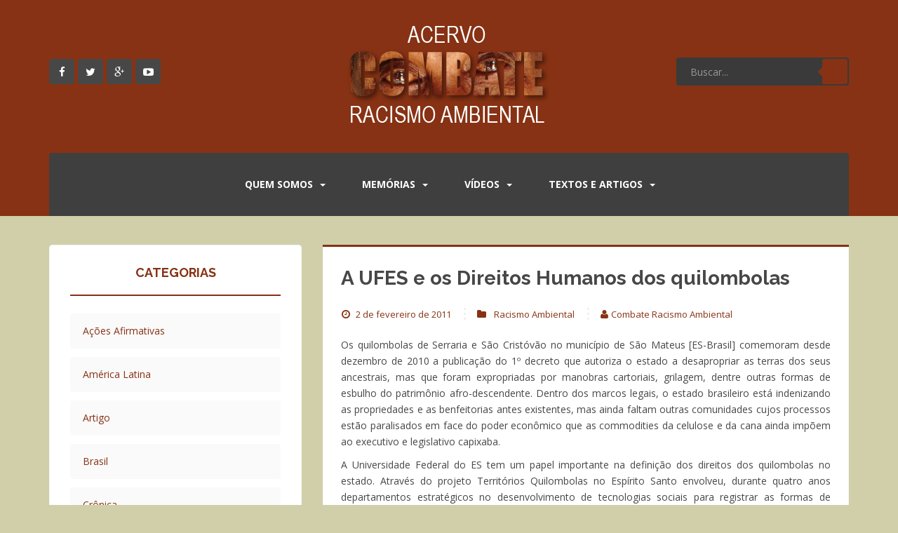

--- FILE ---
content_type: text/html; charset=UTF-8
request_url: https://acervo.racismoambiental.net.br/2011/02/02/a-ufes-e-os-direitos-humanos-dos-quilombolas/
body_size: 20559
content:
<!DOCTYPE html>
<html lang="pt-BR">
<head>
<meta charset="UTF-8">
<meta http-equiv="X-UA-Compatible" content="IE=edge,chrome=1">
<meta name="viewport" content="width=device-width, initial-scale=1">
<title>A UFES e os Direitos Humanos dos quilombolas | Combate Racismo Ambiental</title>
<link rel="profile" href="https://gmpg.org/xfn/11">
<link rel="pingback" href="https://acervo.racismoambiental.net.br/xmlrpc.php">

<!-- favicon -->


<!--[if IE]><![endif]-->

<meta name='robots' content='max-image-preview:large' />
	<style>img:is([sizes="auto" i], [sizes^="auto," i]) { contain-intrinsic-size: 3000px 1500px }</style>
	<link rel='dns-prefetch' href='//fonts.googleapis.com' />
<link rel="alternate" type="application/rss+xml" title="Feed para Combate Racismo Ambiental &raquo;" href="https://acervo.racismoambiental.net.br/feed/" />
<link rel="alternate" type="application/rss+xml" title="Feed de comentários para Combate Racismo Ambiental &raquo;" href="https://acervo.racismoambiental.net.br/comments/feed/" />
<link rel="alternate" type="application/rss+xml" title="Feed de comentários para Combate Racismo Ambiental &raquo; A UFES e os Direitos Humanos dos quilombolas" href="https://acervo.racismoambiental.net.br/2011/02/02/a-ufes-e-os-direitos-humanos-dos-quilombolas/feed/" />
<script type="6af665edacaa56659ba6238a-text/javascript">
/* <![CDATA[ */
window._wpemojiSettings = {"baseUrl":"https:\/\/s.w.org\/images\/core\/emoji\/16.0.1\/72x72\/","ext":".png","svgUrl":"https:\/\/s.w.org\/images\/core\/emoji\/16.0.1\/svg\/","svgExt":".svg","source":{"concatemoji":"https:\/\/acervo.racismoambiental.net.br\/wp-includes\/js\/wp-emoji-release.min.js?ver=6.8.3"}};
/*! This file is auto-generated */
!function(s,n){var o,i,e;function c(e){try{var t={supportTests:e,timestamp:(new Date).valueOf()};sessionStorage.setItem(o,JSON.stringify(t))}catch(e){}}function p(e,t,n){e.clearRect(0,0,e.canvas.width,e.canvas.height),e.fillText(t,0,0);var t=new Uint32Array(e.getImageData(0,0,e.canvas.width,e.canvas.height).data),a=(e.clearRect(0,0,e.canvas.width,e.canvas.height),e.fillText(n,0,0),new Uint32Array(e.getImageData(0,0,e.canvas.width,e.canvas.height).data));return t.every(function(e,t){return e===a[t]})}function u(e,t){e.clearRect(0,0,e.canvas.width,e.canvas.height),e.fillText(t,0,0);for(var n=e.getImageData(16,16,1,1),a=0;a<n.data.length;a++)if(0!==n.data[a])return!1;return!0}function f(e,t,n,a){switch(t){case"flag":return n(e,"\ud83c\udff3\ufe0f\u200d\u26a7\ufe0f","\ud83c\udff3\ufe0f\u200b\u26a7\ufe0f")?!1:!n(e,"\ud83c\udde8\ud83c\uddf6","\ud83c\udde8\u200b\ud83c\uddf6")&&!n(e,"\ud83c\udff4\udb40\udc67\udb40\udc62\udb40\udc65\udb40\udc6e\udb40\udc67\udb40\udc7f","\ud83c\udff4\u200b\udb40\udc67\u200b\udb40\udc62\u200b\udb40\udc65\u200b\udb40\udc6e\u200b\udb40\udc67\u200b\udb40\udc7f");case"emoji":return!a(e,"\ud83e\udedf")}return!1}function g(e,t,n,a){var r="undefined"!=typeof WorkerGlobalScope&&self instanceof WorkerGlobalScope?new OffscreenCanvas(300,150):s.createElement("canvas"),o=r.getContext("2d",{willReadFrequently:!0}),i=(o.textBaseline="top",o.font="600 32px Arial",{});return e.forEach(function(e){i[e]=t(o,e,n,a)}),i}function t(e){var t=s.createElement("script");t.src=e,t.defer=!0,s.head.appendChild(t)}"undefined"!=typeof Promise&&(o="wpEmojiSettingsSupports",i=["flag","emoji"],n.supports={everything:!0,everythingExceptFlag:!0},e=new Promise(function(e){s.addEventListener("DOMContentLoaded",e,{once:!0})}),new Promise(function(t){var n=function(){try{var e=JSON.parse(sessionStorage.getItem(o));if("object"==typeof e&&"number"==typeof e.timestamp&&(new Date).valueOf()<e.timestamp+604800&&"object"==typeof e.supportTests)return e.supportTests}catch(e){}return null}();if(!n){if("undefined"!=typeof Worker&&"undefined"!=typeof OffscreenCanvas&&"undefined"!=typeof URL&&URL.createObjectURL&&"undefined"!=typeof Blob)try{var e="postMessage("+g.toString()+"("+[JSON.stringify(i),f.toString(),p.toString(),u.toString()].join(",")+"));",a=new Blob([e],{type:"text/javascript"}),r=new Worker(URL.createObjectURL(a),{name:"wpTestEmojiSupports"});return void(r.onmessage=function(e){c(n=e.data),r.terminate(),t(n)})}catch(e){}c(n=g(i,f,p,u))}t(n)}).then(function(e){for(var t in e)n.supports[t]=e[t],n.supports.everything=n.supports.everything&&n.supports[t],"flag"!==t&&(n.supports.everythingExceptFlag=n.supports.everythingExceptFlag&&n.supports[t]);n.supports.everythingExceptFlag=n.supports.everythingExceptFlag&&!n.supports.flag,n.DOMReady=!1,n.readyCallback=function(){n.DOMReady=!0}}).then(function(){return e}).then(function(){var e;n.supports.everything||(n.readyCallback(),(e=n.source||{}).concatemoji?t(e.concatemoji):e.wpemoji&&e.twemoji&&(t(e.twemoji),t(e.wpemoji)))}))}((window,document),window._wpemojiSettings);
/* ]]> */
</script>

<style id='wp-emoji-styles-inline-css' type='text/css'>

	img.wp-smiley, img.emoji {
		display: inline !important;
		border: none !important;
		box-shadow: none !important;
		height: 1em !important;
		width: 1em !important;
		margin: 0 0.07em !important;
		vertical-align: -0.1em !important;
		background: none !important;
		padding: 0 !important;
	}
</style>
<link rel='stylesheet' id='wp-block-library-css' href='https://acervo.racismoambiental.net.br/wp-includes/css/dist/block-library/style.min.css?ver=6.8.3' type='text/css' media='all' />
<style id='classic-theme-styles-inline-css' type='text/css'>
/*! This file is auto-generated */
.wp-block-button__link{color:#fff;background-color:#32373c;border-radius:9999px;box-shadow:none;text-decoration:none;padding:calc(.667em + 2px) calc(1.333em + 2px);font-size:1.125em}.wp-block-file__button{background:#32373c;color:#fff;text-decoration:none}
</style>
<style id='global-styles-inline-css' type='text/css'>
:root{--wp--preset--aspect-ratio--square: 1;--wp--preset--aspect-ratio--4-3: 4/3;--wp--preset--aspect-ratio--3-4: 3/4;--wp--preset--aspect-ratio--3-2: 3/2;--wp--preset--aspect-ratio--2-3: 2/3;--wp--preset--aspect-ratio--16-9: 16/9;--wp--preset--aspect-ratio--9-16: 9/16;--wp--preset--color--black: #000000;--wp--preset--color--cyan-bluish-gray: #abb8c3;--wp--preset--color--white: #ffffff;--wp--preset--color--pale-pink: #f78da7;--wp--preset--color--vivid-red: #cf2e2e;--wp--preset--color--luminous-vivid-orange: #ff6900;--wp--preset--color--luminous-vivid-amber: #fcb900;--wp--preset--color--light-green-cyan: #7bdcb5;--wp--preset--color--vivid-green-cyan: #00d084;--wp--preset--color--pale-cyan-blue: #8ed1fc;--wp--preset--color--vivid-cyan-blue: #0693e3;--wp--preset--color--vivid-purple: #9b51e0;--wp--preset--gradient--vivid-cyan-blue-to-vivid-purple: linear-gradient(135deg,rgba(6,147,227,1) 0%,rgb(155,81,224) 100%);--wp--preset--gradient--light-green-cyan-to-vivid-green-cyan: linear-gradient(135deg,rgb(122,220,180) 0%,rgb(0,208,130) 100%);--wp--preset--gradient--luminous-vivid-amber-to-luminous-vivid-orange: linear-gradient(135deg,rgba(252,185,0,1) 0%,rgba(255,105,0,1) 100%);--wp--preset--gradient--luminous-vivid-orange-to-vivid-red: linear-gradient(135deg,rgba(255,105,0,1) 0%,rgb(207,46,46) 100%);--wp--preset--gradient--very-light-gray-to-cyan-bluish-gray: linear-gradient(135deg,rgb(238,238,238) 0%,rgb(169,184,195) 100%);--wp--preset--gradient--cool-to-warm-spectrum: linear-gradient(135deg,rgb(74,234,220) 0%,rgb(151,120,209) 20%,rgb(207,42,186) 40%,rgb(238,44,130) 60%,rgb(251,105,98) 80%,rgb(254,248,76) 100%);--wp--preset--gradient--blush-light-purple: linear-gradient(135deg,rgb(255,206,236) 0%,rgb(152,150,240) 100%);--wp--preset--gradient--blush-bordeaux: linear-gradient(135deg,rgb(254,205,165) 0%,rgb(254,45,45) 50%,rgb(107,0,62) 100%);--wp--preset--gradient--luminous-dusk: linear-gradient(135deg,rgb(255,203,112) 0%,rgb(199,81,192) 50%,rgb(65,88,208) 100%);--wp--preset--gradient--pale-ocean: linear-gradient(135deg,rgb(255,245,203) 0%,rgb(182,227,212) 50%,rgb(51,167,181) 100%);--wp--preset--gradient--electric-grass: linear-gradient(135deg,rgb(202,248,128) 0%,rgb(113,206,126) 100%);--wp--preset--gradient--midnight: linear-gradient(135deg,rgb(2,3,129) 0%,rgb(40,116,252) 100%);--wp--preset--font-size--small: 13px;--wp--preset--font-size--medium: 20px;--wp--preset--font-size--large: 36px;--wp--preset--font-size--x-large: 42px;--wp--preset--spacing--20: 0.44rem;--wp--preset--spacing--30: 0.67rem;--wp--preset--spacing--40: 1rem;--wp--preset--spacing--50: 1.5rem;--wp--preset--spacing--60: 2.25rem;--wp--preset--spacing--70: 3.38rem;--wp--preset--spacing--80: 5.06rem;--wp--preset--shadow--natural: 6px 6px 9px rgba(0, 0, 0, 0.2);--wp--preset--shadow--deep: 12px 12px 50px rgba(0, 0, 0, 0.4);--wp--preset--shadow--sharp: 6px 6px 0px rgba(0, 0, 0, 0.2);--wp--preset--shadow--outlined: 6px 6px 0px -3px rgba(255, 255, 255, 1), 6px 6px rgba(0, 0, 0, 1);--wp--preset--shadow--crisp: 6px 6px 0px rgba(0, 0, 0, 1);}:where(.is-layout-flex){gap: 0.5em;}:where(.is-layout-grid){gap: 0.5em;}body .is-layout-flex{display: flex;}.is-layout-flex{flex-wrap: wrap;align-items: center;}.is-layout-flex > :is(*, div){margin: 0;}body .is-layout-grid{display: grid;}.is-layout-grid > :is(*, div){margin: 0;}:where(.wp-block-columns.is-layout-flex){gap: 2em;}:where(.wp-block-columns.is-layout-grid){gap: 2em;}:where(.wp-block-post-template.is-layout-flex){gap: 1.25em;}:where(.wp-block-post-template.is-layout-grid){gap: 1.25em;}.has-black-color{color: var(--wp--preset--color--black) !important;}.has-cyan-bluish-gray-color{color: var(--wp--preset--color--cyan-bluish-gray) !important;}.has-white-color{color: var(--wp--preset--color--white) !important;}.has-pale-pink-color{color: var(--wp--preset--color--pale-pink) !important;}.has-vivid-red-color{color: var(--wp--preset--color--vivid-red) !important;}.has-luminous-vivid-orange-color{color: var(--wp--preset--color--luminous-vivid-orange) !important;}.has-luminous-vivid-amber-color{color: var(--wp--preset--color--luminous-vivid-amber) !important;}.has-light-green-cyan-color{color: var(--wp--preset--color--light-green-cyan) !important;}.has-vivid-green-cyan-color{color: var(--wp--preset--color--vivid-green-cyan) !important;}.has-pale-cyan-blue-color{color: var(--wp--preset--color--pale-cyan-blue) !important;}.has-vivid-cyan-blue-color{color: var(--wp--preset--color--vivid-cyan-blue) !important;}.has-vivid-purple-color{color: var(--wp--preset--color--vivid-purple) !important;}.has-black-background-color{background-color: var(--wp--preset--color--black) !important;}.has-cyan-bluish-gray-background-color{background-color: var(--wp--preset--color--cyan-bluish-gray) !important;}.has-white-background-color{background-color: var(--wp--preset--color--white) !important;}.has-pale-pink-background-color{background-color: var(--wp--preset--color--pale-pink) !important;}.has-vivid-red-background-color{background-color: var(--wp--preset--color--vivid-red) !important;}.has-luminous-vivid-orange-background-color{background-color: var(--wp--preset--color--luminous-vivid-orange) !important;}.has-luminous-vivid-amber-background-color{background-color: var(--wp--preset--color--luminous-vivid-amber) !important;}.has-light-green-cyan-background-color{background-color: var(--wp--preset--color--light-green-cyan) !important;}.has-vivid-green-cyan-background-color{background-color: var(--wp--preset--color--vivid-green-cyan) !important;}.has-pale-cyan-blue-background-color{background-color: var(--wp--preset--color--pale-cyan-blue) !important;}.has-vivid-cyan-blue-background-color{background-color: var(--wp--preset--color--vivid-cyan-blue) !important;}.has-vivid-purple-background-color{background-color: var(--wp--preset--color--vivid-purple) !important;}.has-black-border-color{border-color: var(--wp--preset--color--black) !important;}.has-cyan-bluish-gray-border-color{border-color: var(--wp--preset--color--cyan-bluish-gray) !important;}.has-white-border-color{border-color: var(--wp--preset--color--white) !important;}.has-pale-pink-border-color{border-color: var(--wp--preset--color--pale-pink) !important;}.has-vivid-red-border-color{border-color: var(--wp--preset--color--vivid-red) !important;}.has-luminous-vivid-orange-border-color{border-color: var(--wp--preset--color--luminous-vivid-orange) !important;}.has-luminous-vivid-amber-border-color{border-color: var(--wp--preset--color--luminous-vivid-amber) !important;}.has-light-green-cyan-border-color{border-color: var(--wp--preset--color--light-green-cyan) !important;}.has-vivid-green-cyan-border-color{border-color: var(--wp--preset--color--vivid-green-cyan) !important;}.has-pale-cyan-blue-border-color{border-color: var(--wp--preset--color--pale-cyan-blue) !important;}.has-vivid-cyan-blue-border-color{border-color: var(--wp--preset--color--vivid-cyan-blue) !important;}.has-vivid-purple-border-color{border-color: var(--wp--preset--color--vivid-purple) !important;}.has-vivid-cyan-blue-to-vivid-purple-gradient-background{background: var(--wp--preset--gradient--vivid-cyan-blue-to-vivid-purple) !important;}.has-light-green-cyan-to-vivid-green-cyan-gradient-background{background: var(--wp--preset--gradient--light-green-cyan-to-vivid-green-cyan) !important;}.has-luminous-vivid-amber-to-luminous-vivid-orange-gradient-background{background: var(--wp--preset--gradient--luminous-vivid-amber-to-luminous-vivid-orange) !important;}.has-luminous-vivid-orange-to-vivid-red-gradient-background{background: var(--wp--preset--gradient--luminous-vivid-orange-to-vivid-red) !important;}.has-very-light-gray-to-cyan-bluish-gray-gradient-background{background: var(--wp--preset--gradient--very-light-gray-to-cyan-bluish-gray) !important;}.has-cool-to-warm-spectrum-gradient-background{background: var(--wp--preset--gradient--cool-to-warm-spectrum) !important;}.has-blush-light-purple-gradient-background{background: var(--wp--preset--gradient--blush-light-purple) !important;}.has-blush-bordeaux-gradient-background{background: var(--wp--preset--gradient--blush-bordeaux) !important;}.has-luminous-dusk-gradient-background{background: var(--wp--preset--gradient--luminous-dusk) !important;}.has-pale-ocean-gradient-background{background: var(--wp--preset--gradient--pale-ocean) !important;}.has-electric-grass-gradient-background{background: var(--wp--preset--gradient--electric-grass) !important;}.has-midnight-gradient-background{background: var(--wp--preset--gradient--midnight) !important;}.has-small-font-size{font-size: var(--wp--preset--font-size--small) !important;}.has-medium-font-size{font-size: var(--wp--preset--font-size--medium) !important;}.has-large-font-size{font-size: var(--wp--preset--font-size--large) !important;}.has-x-large-font-size{font-size: var(--wp--preset--font-size--x-large) !important;}
:where(.wp-block-post-template.is-layout-flex){gap: 1.25em;}:where(.wp-block-post-template.is-layout-grid){gap: 1.25em;}
:where(.wp-block-columns.is-layout-flex){gap: 2em;}:where(.wp-block-columns.is-layout-grid){gap: 2em;}
:root :where(.wp-block-pullquote){font-size: 1.5em;line-height: 1.6;}
</style>
<link rel='stylesheet' id='impalaboulevard-bootstrap-css' href='https://acervo.racismoambiental.net.br/wp-content/themes/impalaboulevard/inc/css/bootstrap.min.css?ver=6.8.3' type='text/css' media='all' />
<link rel='stylesheet' id='impalaboulevard-icons-css' href='https://acervo.racismoambiental.net.br/wp-content/themes/impalaboulevard/inc/css/font-awesome.min.css?ver=6.8.3' type='text/css' media='all' />
<link rel='stylesheet' id='impalaboulevard-fonts-css' href='//fonts.googleapis.com/css?family=Open+Sans%3A400italic%2C400%2C600%2C700%7CRaleway%3A400%2C500%2C700%2C600%2C800%2C900&#038;ver=6.8.3' type='text/css' media='all' />
<link rel='stylesheet' id='impalaboulevard-style-css' href='https://acervo.racismoambiental.net.br/wp-content/themes/impalaboulevard/style.css?ver=6.8.3' type='text/css' media='all' />
<script type="6af665edacaa56659ba6238a-text/javascript" src="https://acervo.racismoambiental.net.br/wp-includes/js/jquery/jquery.min.js?ver=3.7.1" id="jquery-core-js"></script>
<script type="6af665edacaa56659ba6238a-text/javascript" src="https://acervo.racismoambiental.net.br/wp-includes/js/jquery/jquery-migrate.min.js?ver=3.4.1" id="jquery-migrate-js"></script>
<script type="6af665edacaa56659ba6238a-text/javascript" src="https://acervo.racismoambiental.net.br/wp-content/themes/impalaboulevard/inc/js/modernizr.min.js?ver=6.8.3" id="impalaboulevard-modernizr-js"></script>
<script type="6af665edacaa56659ba6238a-text/javascript" src="https://acervo.racismoambiental.net.br/wp-content/themes/impalaboulevard/inc/js/bootstrap.min.js?ver=6.8.3" id="impalaboulevard-bootstrapjs-js"></script>
<script type="6af665edacaa56659ba6238a-text/javascript" src="https://acervo.racismoambiental.net.br/wp-content/themes/impalaboulevard/inc/js/functions.min.js?ver=6.8.3" id="impalaboulevard-functions-js"></script>
<link rel="https://api.w.org/" href="https://acervo.racismoambiental.net.br/wp-json/" /><link rel="alternate" title="JSON" type="application/json" href="https://acervo.racismoambiental.net.br/wp-json/wp/v2/posts/12928" /><link rel="EditURI" type="application/rsd+xml" title="RSD" href="https://acervo.racismoambiental.net.br/xmlrpc.php?rsd" />
<meta name="generator" content="WordPress 6.8.3" />
<link rel="canonical" href="https://acervo.racismoambiental.net.br/2011/02/02/a-ufes-e-os-direitos-humanos-dos-quilombolas/" />
<link rel='shortlink' href='https://acervo.racismoambiental.net.br/?p=12928' />
<link rel="alternate" title="oEmbed (JSON)" type="application/json+oembed" href="https://acervo.racismoambiental.net.br/wp-json/oembed/1.0/embed?url=https%3A%2F%2Facervo.racismoambiental.net.br%2F2011%2F02%2F02%2Fa-ufes-e-os-direitos-humanos-dos-quilombolas%2F" />
<link rel="alternate" title="oEmbed (XML)" type="text/xml+oembed" href="https://acervo.racismoambiental.net.br/wp-json/oembed/1.0/embed?url=https%3A%2F%2Facervo.racismoambiental.net.br%2F2011%2F02%2F02%2Fa-ufes-e-os-direitos-humanos-dos-quilombolas%2F&#038;format=xml" />
<style type="text/css">
			a {
				color: #873214;
			}
			code{
				color: #873214;
			}
			blockquote:before {
				color: #873214;
			}
			.input-group .input-group-btn button{
				color: #873214;
			}
			.btn-default, .label-default {
				background-color: #873214;
				border-color: #873214;
			}
			button {
				background-color: #873214;
			}
			.header-search .input-group-btn .btn-default {
				color: #873214;
			}
			.header-search .input-group-btn .btn-default:hover {
				background: #873214;
			}
			.header-search .input-group-btn .btn-default:hover:after{
				border-color: transparent #873214 transparent transparent;
			}
			.flex-direction-nav a:hover {
				color: #873214; 
			}
			.flex-caption h1 {
				background: #873214;
			}
			.flex-caption .entry-title {
				  background:
					  -webkit-linear-gradient(225deg, transparent 50%,   rgba(255,255,255,0.3) 50%),
					  -webkit-linear-gradient(45deg,  #873214, #873214),
					  -webkit-linear-gradient(135deg, #873214, #873214),
					  -webkit-linear-gradient(225deg, transparent 10px,  #873214 10px);
				  background:
					  -moz-linear-gradient(225deg, transparent 50%,   rgba(255,255,255,0.3) 50%),
					  -moz-linear-gradient(45deg,  #873214, #873214),
					  -moz-linear-gradient(135deg, #873214, #873214),
					  -moz-linear-gradient(225deg, transparent 10px,  #873214 10px);
				  background:
					  -o-linear-gradient(225deg, transparent 50%,   rgba(255,255,255,0.3) 50%)
					  -o-linear-gradient(45deg,  #873214, #873214),
					  -o-linear-gradient(135deg, #873214, #873214),
					  -o-linear-gradient(225deg, transparent 10px,  #873214 10px);
				  background:
					  linear-gradient(225deg, transparent 50%,   rgba(255,255,255,0.3) 50%),
					  linear-gradient(45deg,  #873214, #873214),
					  linear-gradient(135deg, #873214, #873214),
					  linear-gradient(225deg, transparent 10px,  #873214 10px);
				}
				.flex-caption .entry-title {
					-webkit-background-size: 14px 14px, 51% 100%, 50% 50%, 50% 50%;
					-moz-background-size: 14px 14px, 51% 100%, 50% 50%, 50% 50%;
					background-size: 14px 14px, 51% 100%, 50% 50%, 50% 50%;
					background-position: 100% 0, 0 0, 100% 100%, 100% 0;
					background-repeat: no-repeat;
					-webkit-border-top-left-radius: 4px;
					-moz-border-radius-topleft: 4px;
					border-top-left-radius: 4px;
				}

			.flex-control-paging li a.flex-active {
				background: #873214;
			}
			.flex-control-paging li a:hover {
				background: #873214;
			}
			.site-content [class*="navigation"] a {
				color: #873214;
			}
			.site-content [class*="navigation"] a:hover {
				color: #873214;
			}
			[class*="navigation"] .nav-previous .fa{
				color: #873214;
			}
			[class*="navigation"] .nav-next .fa{
				color: #873214;
			}
			.navbar-default .navbar-nav > .active > a,
			.navbar-default .navbar-nav > .active > a:hover,
			.navbar-default .navbar-nav > .active > a:focus,
			.navbar-default .navbar-nav > li > a:hover,
			.navbar-default .navbar-nav > li > a:focus,
			.navbar-default .navbar-nav > .open > a,
			.navbar-default .navbar-nav > .open > a:hover,
			.navbar-default .navbar-nav > .open > a:focus {
				color: #873214;
			}
			.dropdown-menu > li > a:hover,
			.dropdown-menu > li > a:focus,
			.navbar-default .navbar-nav .open .dropdown-menu > li > a:hover,
			.navbar-default .navbar-nav .open .dropdown-menu > li > a:focus {
				background-color: #873214;
			}
			.dropdown-menu>.active>a,
			.dropdown-menu>.active>a:hover,
			.dropdown-menu>.active>a:focus {
				background-color: #873214;
			}
			.navbar-nav>li:hover,
			.navbar-nav>.active {
				border-top: 2px solid #873214;
			}
			.entry-meta a:hover {
				color: #873214;
				border-bottom: 1px dashed #873214;
			}
			.entry-meta .fa {
				color: #873214;
			}
			.entry-meta span:hover .fa {
				color: #873214;
			}
			.entry-title a:hover {
				color: #873214;
			}
			.pagination li a {
				color: #873214;
			}
			.pagination li:hover a {
				color: #873214;
			}
			.pagination>.active>a,
			.pagination>.active>span,
			.pagination>.active>a:hover,
			.pagination>.active>span:hover,
			.pagination>.active>a:focus,
			.pagination>.active>span:focus {
				background-color: #873214;
				border-color: #873214;
			}
			#image-navigation .nav-previous a:hover,
			#image-navigation .nav-next a:hover{
				background-color: #873214;
			}
			.post-inner-content {
				border-top: 3px solid #873214;
			}
			#secondary .widget_archive ul li:before,
			#secondary .widget_recent_comments ul li:before {
				color: #873214;
			}
			.comments-title span{
				color: #873214;
			}
			#secondary .widget a:hover {
				color: #873214;
			}
			.widget .post-content span:before {
				color: #873214;
			}
			.tagcloud a {
				background-color: #873214;
			}
			.tagcloud a:before {
				background-color: #873214;
			}
			#secondary .widget .post-content a:hover {
				color: #873214;
			}
			#secondary .impalaboulevard-cats .widget-title {
				border-color: #873214;
			}
			#secondary .impalaboulevard-cats li span{
				background: #873214;
			}
			#footer-area .impalaboulevard-cats .widget-title {
				border-color: #873214;
			}
			#footer-area .impalaboulevard-cats li span{
				background: #873214;
			}
			#secondary .widget-title:before{
				color: #873214;
			}
			caption:before {
				color: #873214;
				text-shadow: 6px 0 #873214, -6px 0 #873214;
			}
			.table>thead>tr>th {
				border-bottom: 2px solid #873214;
			}
			#secondary .widget_recent_entries .post-date {
				color: #873214;
			}
			#secondary .widget_recent_entries .post-date:before {
				color: #873214;
			}
			#secondary .input-group:before {
				color: #873214;
				text-shadow: 6px 0 #873214, -6px 0 #873214;
			}
			#secondary:hover .input-group:before {
				text-shadow: 9px 0 #873214, -9px 0 #873214;
			}
			#secondary .input-group .input-group-btn button{
				color: #873214;
			}
			#secondary .widget_categories .widget-title {
				border-color: #873214;
			}
			#secondary .widget_categories li .children li li:before {
				color: #873214;
			}

			#footer-area .widgettitle:before {
				background: #873214;
			}

			#footer-area .input-group-btn .btn-default {
				color: #873214;
			}
			#footer-area .input-group-btn .btn-default:hover {
				background: #873214;
			}
			#footer-area .input-group-btn .btn-default:hover:after{
				border-color: transparent #873214 transparent transparent;
			}
			#footer-area .widget_categories li .children li li:before {
				color: #873214;
			}
			#footer-area .table>thead>tr>th {
				border-bottom: 2px solid #873214;
			}
			#footer-area .table td a {
				color: #873214;
			}
			.recent-comments .recent-comment-wrapper a:hover{
				color: #873214;
			}
			.recent-comments .recent-comment-time:before{
				color: #873214;
			}
			.recent-comments .comment-name:before{
				color: #873214;
			}
			#footer-area .recent-comments .recent-comment-wrapper a:hover{
				color: #873214;
			}
			#small-footer {
				border-bottom: 3px solid #873214;
			}
			#small-footer a:hover {
				color: #873214;
			}
			#footer-area a:hover {
				color: #873214;
			}
			.copyright a {
				border-bottom: 1px dotted #873214;
			}
			.copyright .fa {
				color: #873214;
			}
			.scroll-to-top:hover {
				background: #873214;
			}
			.edit-link .fa {
				color: #873214;
			}
			.comment-respond .required {
				color: #873214;
			}
			.nav-links .nav-previous a,
			.nav-links .nav-next a {
				color: #873214;
			}
			#infinite-handle span {
				color: #873214;
			}
			#infinite-handle span:hover {
				background-color: #873214;
			}
			a.jm-post-like.liked {
				color: #873214;
			}
			.comment-list .children {
				border-left: 2px solid #873214;
			}
			
			.footer-comments-widget .widget_archive ul li:before,
			.footer-comments-widget .widget_recent_comments ul li:before {
				color: #873214;
			}
			.footer-comments-widget .widget a:hover {
				color: #873214;
			}
			.footer-comments-widget .widget .post-content a:hover {
				color: #873214;
			}
			.footer-comments-widget .impalaboulevard-cats .widgettitle {
				border-color: #873214;
			}
			.footer-comments-widget .impalaboulevard-cats li span{
				background: #873214;
			}
			#footer-area .impalaboulevard-cats li span{
				background: #873214;
			}
			.footer-comments-widget .widgettitle:before,
			.footer-comments-widget .widget-title:before{
				color: #873214;
			}
			.footer-comments-widget .widget_recent_entries .post-date {
				color: #873214;
			}
			.footer-comments-widget .widget_recent_entries .post-date:before {
				color: #873214;
			}
			.footer-comments-widget .input-group:before {
				color: #873214;
				text-shadow: 6px 0 #873214, -6px 0 #873214;
			}
			.form-search:hover .input-group:before {
				text-shadow: 9px 0 #873214, -9px 0 #873214;
			}
			.footer-comments-widget .input-group .input-group-btn button{
				color: #873214;
			}
			.footer-comments-widget .widget_categories .widgettitle {
				border-color: #873214;
			}
			.footer-comments-widget .widget_categories .widgettitle {
				border-color: #873214;
			}
			.footer-comments-widget .widget_categories li .children li li:before {
				color: #873214;
			}
			.page-links a span {
				color: #873214;
			}
			.page-links a:hover span {
				background-color: #873214;
				border: 1px solid #873214;
			}

					
		
			body {
				color: #873214;
			}

			a:hover,
			a:focus {
				color: #873214;
			}
			h1, h2, h3, h4, h5, h6, .h1, .h2, .h3, .h4, .h5, .h6 {
				color: #873214;
			}

			input[type="text"],
			input[type="email"],
			input[type="url"],
			input[type="password"],
			input[type="search"],
			textarea {
				color: #873214;
			}

			input:focus,
			input[type="text"]:focus,
			input[type="email"]:focus,
			input[type="url"]:focus,
			input[type="password"]:focus,
			input[type="search"]:focus,
			textarea:focus {
				color: #873214;
			}

			.input-group .input-group-btn button:hover{
				color: #873214;
			}
			.btn-default:hover,
			.label-default[href]:hover,
			.label-default[href]:focus,
			.btn-default:hover, .btn-default:focus,
			.btn-default:active,
			.btn-default.active,
			#image-navigation .nav-previous a:hover,
			#image-navigation .nav-next a:hover {
				background-color: #873214;
				border-color: #873214;
			}
			button:hover {
				background-color: #873214;
			}
			.screen-reader-text:hover,
			.screen-reader-text:active,
			.screen-reader-text:focus {
				color: #873214;
			}
			.site-description {
				color: #873214;
			}

			.header-search .input-group-btn .btn-default {
				background: #873214;
			}

			.header-search .input-group-btn .btn-default:after{
				border-color: transparent #873214 transparent transparent;
			}

			.flex-direction-nav a {
				color: #873214; 
			}

			.navbar-default .navbar-nav .open .dropdown-menu > li > a {
				color: #873214;
			}

			.dropdown-menu > li > a {
				color: #873214;
			}

			.main-menu-wrapper{
				background-color: #873214;
			}

			.navbar-default .navbar-toggle {
				border-color: #873214;
				background-color: #873214 !important;
			}
			.entry-meta a {
				color: #873214;
			}

			.entry-title {
				color: #873214;
			}
			.entry-title a {
				color: #873214;
			}

			.widget select {
				color: #873214;
			}

			#secondary .widget {
				color: #873214;
			}

			.comments-title {
				color: #873214;
			}
			#secondary .widget > h3 {
				color: #873214;
			}

			#secondary .widget a {
				color: #873214;
			}

			.tagcloud a:hover:before {
				background-color: #873214;
			}

			.tagcloud a:hover {
				background-color: #873214;
			}
			#secondary .widget .post-content a {
				color: #873214;
			}

			#footer-area .impalaboulevard-cats li{
				background: #873214;
			}

			#secondary .input-group .input-group-btn button:hover{
				color: #873214;
			}

			#footer-area .input-group-btn .btn-default {
				background: #873214;
			}
			#footer-area .input-group-btn .btn-default:after{
				border-color: transparent #873214 transparent transparent;
			}
			.recent-comments .recent-comment-wrapper a{
				color: #873214;
			}
			#footer-area .recent-comments .recent-comment-wrapper {
				background-color: #873214;
			}

			#footer-area .recent-comments .recent-comment-wrapper:before {
				border-color: #873214 transparent transparent transparent;
			}
			a.jm-post-like:hover,
			a.jm-post-like:active,
			a.jm-post-like:focus,
			a.liked:hover,
			a.liked:active,
			a.liked:focus {
				color: #873214;
			}
			#footer-area .widget_categories li .children li {
				background: #873214;
			}
			.footer-comments-widget .widget a {
				color: #873214;
			}
			.footer-comments-widget .widget .post-content a {
				color: #873214;
			}
			#footer-area .impalaboulevard-cats li{
				background: #873214;
			}
			.footer-comments-widget .input-group .input-group-btn button:hover{
				color: #873214;
			}
					
		
			.header-search .search-query {
				background-color: #3a3a3a;
			}
			.navbar.navbar-default {
				border-top: 5px solid #3a3a3a;
			}
			.navbar-nav>li>a:hover,
			.navbar-nav>.active a{
				box-shadow: 0 -90px 0 #3a3a3a inset;
			}
			@media (max-width: 767px) {
				.navbar-nav>li:hover {
					background-color: #3a3a3a;
				}	
			}
			#footer-area ul li {
				border-bottom: 2px dashed #3a3a3a;
			}
			#footer-area .widgettitle {
				border-bottom: 2px solid #3a3a3a;
			}
			#footer-area .widget_search .search-query {
				background: #3a3a3a;
			}
			#footer-area .widget_categories li {
				background: #3a3a3a;
			}
			#footer-area .table>thead>tr>th, 
			#footer-area .table>tbody>tr>th, 
			#footer-area .table>tfoot>tr>th, 
			#footer-area .table>thead>tr>td, 
			#footer-area .table>tbody>tr>td, 
			#footer-area .table>tfoot>tr>td {
				border-top: 1px solid #3a3a3a;
			}
			#small-footer {
				background-color: #3a3a3a;
			}
			.header-search .search-query {
				background-color: #3a3a3a;
			}
		
		
		
			.flex-caption .excerpt {
				background: #3f3f3f;
			}
			.flex-control-paging li a{
				background: #3f3f3f;
			}
			.navbar.navbar-default {
				background-color: #3f3f3f;
			}
			@media (max-width: 767px) {
				.navbar-default .navbar-nav > li > a {
					border-bottom: 1px solid #3f3f3f;
				}
			}
			#footer-area {
				background-color: #3f3f3f;
			}

		
			blockquote {
				border-top: 2px solid #fafafa;
				border-bottom: 2px solid #fafafa;
			}

			.screen-reader-text:hover,
			.screen-reader-text:active,
			.screen-reader-text:focus {
				background-color: #fafafa;
			}

			hr.section-divider {
				border-color: #fafafa;
			}

			#image-navigation .nav-previous a,
			#image-navigation .nav-next a{
				border: 1px solid #fafafa;
			}
			.wp-caption {
				border: 1px solid #fafafa;
			}
			#secondary .widget > h3 {
				border-bottom: 2px solid #fafafa;
			}
			#secondary .impalaboulevard-cats li{
				background: #fafafa;
			}
			#secondary .widget_categories li {
				background: #fafafa;
			}
			.footer-comments-widget .widget_categories li {
				background: #fafafa;
			}


		
			.entry-meta span:before{
				color: #ececec;
				text-shadow: 0 7px 0 #ececec, 0 -7px 0 #ececec;
			}
			.widget ul li {
				border-bottom: 1px dashed #ececec;
			}
			.widget .post-content span {
				border-top: 1px dashed #ececec;
			}
			.table>thead>tr>th, 
			.table>tbody>tr>th, 
			.table>tfoot>tr>th, 
			.table>thead>tr>td, 
			.table>tbody>tr>td, 
			.table>tfoot>tr>td {
				border-top: 1px solid #ececec;
			}
		
		
			#infinite-handle span {
				border: 1px solid #dadada;
			}
			.site-content [class*="navigation"] a {
				border: 1px solid #dadada;
			}
			.pagination>li>a,
			.pagination>li>span {
				border-color: #dadada;
			}
			.page-links {
				 border: 1px solid #dadada;
			}
			.page-links a span {
				border: 1px solid #dadada;
			}
		
			.cfa-text{
				color: #474747;
			}
		

			.cfa-button {
				background: #f46b2e;
				border-color: #f46b2e;
			}
			.cfa-button:hover {
				background-color: #f46b2e;
			}
		
			
			.cfa-text span {
				color: #f46b2e;
			}
		
		
			.navbar.navbar-default {
				background-color: #3f3f3f;
			}
		

			.navbar.navbar-default {
				border-top: 5px solid #3a3a3a;
			}
		
		
			#small-footer {
				background-color: #3a3a3a;
			}
		

			#small-footer {
				border-bottom: 3px solid #873214;
			}
		
			
			.social-icons a {
				background-color: #474747;
			}
		
			
			.social-icons a:hover {
				background-color: #873214;
			}
		body {font-family: Open Sans; font-size:14px; font-weight: normal; color:#474747;}h1, h2, h3, h4, h5, h6, .h1, .h2, .h3, .h4, .h5, .h6, .entry-title, .entry-title a {color: #474747;}.navbar.navbar-default {
    border-top: 5px solid #873214 !important;
}
.navbar.navbar-default {
    background-color: #873214 !important;
}
.main-menu-wrapper {
    background-color: #3f3f3f !important;
}
.navbar-default .navbar-nav li a:hover {
    color: #fff !important;
}
.navbar-nav li a:hover, .navbar-nav .active a {
    box-shadow: 0 -90px 0 #873214 inset !important;
}
.flex-direction-nav .flex-prev {
    display: none !important;
}
.flex-direction-nav .flex-next  {
    display: none !important;
}</style><style type="text/css">.recentcomments a{display:inline !important;padding:0 !important;margin:0 !important;}</style>	<style type="text/css">
			.site-title,
		.site-description {
			position: absolute;
			clip: rect(1px, 1px, 1px, 1px);
		}
		</style>
	<style type="text/css" id="custom-background-css">
body.custom-background { background-color: #d0cfa9; }
</style>
	<!--[if IE]><style>
	   
	.tagcloud a:before,
	.tagcloud a:after {
		display: none !important;
	}
	.tagcloud a {
		padding: 12px 18px 12px 18px;
		margin-right: 7px;
	}
	

	.main-menu-wrapper .navbar-nav>li>a:before,
	caption:before,
	#secondary .input-group:before,
	.footer-comments-widget .input-group:before {
		content: "";
	}
	   </style><![endif]-->
</head>

<body class="wp-singular post-template-default single single-post postid-12928 single-format-standard custom-background wp-theme-impalaboulevard">
<div id="page" class="feed site">

	<header id="masthead" class="site-header" role="banner">
		<nav class="navbar navbar-default" role="navigation">
			<div class="container">
				<div class="row">

				
				<!-- social networks -->
					<div class="col-md-4 col-sm-12 header-social">
                   	<div class="social-icons"><a href="https://www.facebook.com/taniapac3" title="Follow us on Facebok" class="facebook" target="_blank"><i class="social_icon fa fa-facebook"></i></a><a href="https://twitter.com/combateracismo" title="Follow us on Twitter" class="twitter" target="_blank"><i class="social_icon fa fa-twitter"></i></a><a href="https://plus.google.com/u/0/+TaniaPacheco-CombateRacismoAmbiental/posts" title="Follow us on Google+" class="googleplus" target="_blank"><i class="social_icon fa fa-googleplus"></i></a><a href="https://www.youtube.com/user/RacismoAmbiental/feed" title="Follow us on Youtube" class="youtube" target="_blank"><i class="social_icon fa fa-youtube"></i></a></div>                    </div>
                
                <!-- main-logo -->
				
				
					
                    					<div class="col-md-4 col-sm-12 header-logo">
				
						<a href="https://acervo.racismoambiental.net.br/"><img src="https://acervo.racismoambiental.net.br/wp-content/uploads/2017/03/combate-02.png"  height="163" width="292" alt="Combate Racismo Ambiental"/></a>
					</div><!-- end of #logo -->

				
					                    
                
                <!-- search input -->
             
 					<div class="col-md-4 col-sm-12 header-search">
                    <form method="get" class="form-search" action="https://acervo.racismoambiental.net.br/">

      <div class="input-group">
        <input type="text" class="form-control search-query" value="" name="s" id="s" placeholder="Buscar...">
        <span class="input-group-btn">
          <button type="submit" class="btn btn-default" name="submit" id="searchsubmit" value="OK"><span class="glyphicon glyphicon-search"></span></button>
        </span>
      </div>
  
</form>                    </div>
                               	
					
                    
                    
                    <!-- header menu -->
                    <div class="site-navigation-inner col-md-12">
						<div class="navbar-header">
							
							
							
							<button type="button" class="btn navbar-toggle" data-toggle="collapse" data-target=".navbar-ex1-collapse">
								<b>Main menu</b>
								<div class="icon-toggle">
								<span class="sr-only">Toggle navigation</span>
								<span class="icon-bar"></span>
								<span class="icon-bar"></span>
								<span class="icon-bar"></span>
								</div>
							</button>
						</div>
					</div><!-- .site-navigation-inner -->
                    <div class="col-md-12"><div class="main-menu-wrapper"><div class="collapse navbar-collapse navbar-ex1-collapse main-menu"><ul id="menu-menu-inicial" class="nav navbar-nav"><li id="menu-item-176811" class="menu-item menu-item-type-post_type menu-item-object-page menu-item-has-children menu-item-176811 dropdown"><a title="Quem somos" href="#" data-toggle="dropdown" class="dropdown-toggle">Quem somos <span class="caret"></span></a>
<ul role="menu" class=" dropdown-menu">
	<li id="menu-item-168990" class="menu-item menu-item-type-post_type menu-item-object-page menu-item-168990"><a title="Quem somos" href="https://acervo.racismoambiental.net.br/quem-somos-2/quem-somos-nos/">Quem somos</a></li>
	<li id="menu-item-169030" class="menu-item menu-item-type-post_type menu-item-object-page menu-item-169030"><a title="Indicamos" href="https://acervo.racismoambiental.net.br/quem-somos-2/indicamos-2/">Indicamos</a></li>
</ul>
</li>
<li id="menu-item-168991" class="menu-item menu-item-type-post_type menu-item-object-page menu-item-has-children menu-item-168991 dropdown"><a title="Memórias" href="#" data-toggle="dropdown" class="dropdown-toggle">Memórias <span class="caret"></span></a>
<ul role="menu" class=" dropdown-menu">
	<li id="menu-item-170672" class="menu-item menu-item-type-post_type menu-item-object-page menu-item-has-children menu-item-170672 dropdown"><a title="GT Racismo Ambiental" href="https://acervo.racismoambiental.net.br/quem-somos/gt-racismo-ambiental/">GT Racismo Ambiental</a>
	<ul role="menu" class=" dropdown-menu">
		<li id="menu-item-169036" class="menu-item menu-item-type-post_type menu-item-object-page menu-item-has-children menu-item-169036 dropdown"><a title="Sobre o GT Racismo Ambiental" href="https://acervo.racismoambiental.net.br/quem-somos/gt-racismo-ambiental/por-que-homenageamos-o-gt-combate-ao-racismo-ambiental-neste-blog/">Sobre o GT Racismo Ambiental</a></li>
		<li id="menu-item-170688" class="menu-item menu-item-type-post_type menu-item-object-page menu-item-170688"><a title="I Seminário Brasileiro contra o Racismo Ambiental: Niterói, novembro de 2005" href="https://acervo.racismoambiental.net.br/quem-somos/gt-racismo-ambiental/i-seminario-brasileiro-contra-o-racismo-ambiental-niteroi-novembro-de-2005/">I Seminário Brasileiro contra o Racismo Ambiental: Niterói, novembro de 2005</a></li>
		<li id="menu-item-170681" class="menu-item menu-item-type-post_type menu-item-object-page menu-item-170681"><a title="II Seminário Brasileiro contra o Racismo Ambiental: Carta de Fortaleza" href="https://acervo.racismoambiental.net.br/quem-somos/gt-racismo-ambiental/ii-seminario-brasileiro-contra-o-racismo-ambiental-fortaleza-marco-de-2009/ii-seminario-brasileiro-contra-o-racismo-ambiental-carta-de-fortaleza/">II Seminário Brasileiro contra o Racismo Ambiental: Carta de Fortaleza</a></li>
		<li id="menu-item-169037" class="menu-item menu-item-type-post_type menu-item-object-page menu-item-169037"><a title="Fotos do II Seminário Brasileiro contra o Racismo Ambiental" href="https://acervo.racismoambiental.net.br/quem-somos/gt-racismo-ambiental/ii-seminario-brasileiro-contra-o-racismo-ambiental-fortaleza-marco-de-2009/fotos-do-ii-seminario-brasileiro-contra-o-racismo-ambiental/">Fotos do II Seminário Brasileiro contra o Racismo Ambiental</a></li>
		<li id="menu-item-169038" class="menu-item menu-item-type-post_type menu-item-object-page menu-item-169038"><a title="I Oficina de Combate ao Racismo Ambiental no Nordeste" href="https://acervo.racismoambiental.net.br/quem-somos/gt-racismo-ambiental/relatorio-da-i-oficina-de-combate-ao-racismo-ambiental-no-nordeste/">I Oficina de Combate ao Racismo Ambiental no Nordeste</a></li>
		<li id="menu-item-169039" class="menu-item menu-item-type-post_type menu-item-object-page menu-item-169039"><a title="II Oficina de Combate ao Racismo Ambiental no Nordeste" href="https://acervo.racismoambiental.net.br/quem-somos/gt-racismo-ambiental/ii-oficina-de-combate-ao-racismo-ambiental-no-nordeste/">II Oficina de Combate ao Racismo Ambiental no Nordeste</a></li>
		<li id="menu-item-169041" class="menu-item menu-item-type-post_type menu-item-object-page menu-item-169041"><a title="Fotos das Oficinas" href="https://acervo.racismoambiental.net.br/quem-somos/gt-racismo-ambiental/fotos-das-oficinas/">Fotos das Oficinas</a></li>
		<li id="menu-item-169040" class="menu-item menu-item-type-post_type menu-item-object-page menu-item-169040"><a title="Encontro com @s Advogad@s Populares" href="https://acervo.racismoambiental.net.br/quem-somos/gt-racismo-ambiental/relatorio-do-encontro-com-s-advogads-populares/">Encontro com @s Advogad@s Populares</a></li>
	</ul>
</li>
	<li id="menu-item-169042" class="menu-item menu-item-type-post_type menu-item-object-page menu-item-169042"><a title="Cartilha para a defesa dos Povos e dos Territórios" href="https://acervo.racismoambiental.net.br/quem-somos/cartilha-para-a-defesa-dos-povos-e-dos-territorios/">Cartilha para a defesa dos Povos e dos Territórios</a></li>
</ul>
</li>
<li id="menu-item-168989" class="menu-item menu-item-type-post_type menu-item-object-page menu-item-has-children menu-item-168989 dropdown"><a title="Vídeos" href="#" data-toggle="dropdown" class="dropdown-toggle">Vídeos <span class="caret"></span></a>
<ul role="menu" class=" dropdown-menu">
	<li id="menu-item-169031" class="menu-item menu-item-type-post_type menu-item-object-page menu-item-169031"><a title="Depoimentos no I Seminário Brasileiro contra o Racismo Ambiental (editados)" href="https://acervo.racismoambiental.net.br/videos/i-seminario/">Depoimentos no I Seminário Brasileiro contra o Racismo Ambiental (editados)</a></li>
	<li id="menu-item-169032" class="menu-item menu-item-type-post_type menu-item-object-page menu-item-169032"><a title="Felício Pontes abre o II Mosaico Ambiental falando sobre a luta contra Belo Monte" href="https://acervo.racismoambiental.net.br/videos/felicio-pontes-abre-o-ii-mosaico-ambiental-falando-sobre-a-luta-contra-belo-monte/">Felício Pontes abre o II Mosaico Ambiental falando sobre a luta contra Belo Monte</a></li>
	<li id="menu-item-169033" class="menu-item menu-item-type-post_type menu-item-object-page menu-item-169033"><a title="Patrícia Magno: Justiça é muito mais que um valor. É um serviço público ao qual todos os cidadãos têm direito" href="https://acervo.racismoambiental.net.br/videos/patricia-magno-democratizacao-da-justica/">Patrícia Magno: Justiça é muito mais que um valor. É um serviço público ao qual todos os cidadãos têm direito</a></li>
	<li id="menu-item-169034" class="menu-item menu-item-type-post_type menu-item-object-page menu-item-169034"><a title="Neyla Mendes: Moro no estado onde acontece o mais escabroso caso de Racismo Ambiental" href="https://acervo.racismoambiental.net.br/videos/166580-2/">Neyla Mendes: Moro no estado onde acontece o mais escabroso caso de Racismo Ambiental</a></li>
	<li id="menu-item-169035" class="menu-item menu-item-type-post_type menu-item-object-page menu-item-169035"><a title="Fala de Alexandre Anderson na OAB, em 29/06/2012" href="https://acervo.racismoambiental.net.br/videos/fala-de-alexandre-anderson-na-oab-em-29062012/">Fala de Alexandre Anderson na OAB, em 29/06/2012</a></li>
</ul>
</li>
<li id="menu-item-169043" class="menu-item menu-item-type-post_type menu-item-object-page menu-item-has-children menu-item-169043 dropdown"><a title="Textos e Artigos" href="#" data-toggle="dropdown" class="dropdown-toggle">Textos e Artigos <span class="caret"></span></a>
<ul role="menu" class=" dropdown-menu">
	<li id="menu-item-169062" class="menu-item menu-item-type-post_type menu-item-object-page menu-item-169062"><a title="Desigualdade, injustiça ambiental e racismo: uma luta que transcende a cor*" href="https://acervo.racismoambiental.net.br/textos-e-artigos/desigualdade-injustica-ambiental-e-racismo-uma-luta-que-transcende-a-cor/">Desigualdade, injustiça ambiental e racismo: uma luta que transcende a cor*</a></li>
	<li id="menu-item-169044" class="menu-item menu-item-type-post_type menu-item-object-page menu-item-169044"><a title="Inequality, environmental injustice, and racism in Brazil: beyond the question of colour" href="https://acervo.racismoambiental.net.br/textos-e-artigos/textos-e-artigostania-pachecoinequality-environmental-injustice-and-racism-in-brazil-beyond-the-question-of-colour/">Inequality, environmental injustice, and racism in Brazil: beyond the question of colour</a></li>
	<li id="menu-item-169048" class="menu-item menu-item-type-post_type menu-item-object-page menu-item-169048"><a title="Racismo Ambiental: expropriação do território e negação da cidadania" href="https://acervo.racismoambiental.net.br/textos-e-artigos/racismo-ambiental-expropriacao-do-territorio-e-negacao-da-cidadania-2/">Racismo Ambiental: expropriação do território e negação da cidadania</a></li>
	<li id="menu-item-169049" class="menu-item menu-item-type-post_type menu-item-object-page menu-item-169049"><a title="Racismo Ambiental urbano: a violência da desigualdade e do preconceito" href="https://acervo.racismoambiental.net.br/textos-e-artigos/racismo-ambiental-urbano/">Racismo Ambiental urbano: a violência da desigualdade e do preconceito</a></li>
	<li id="menu-item-169054" class="menu-item menu-item-type-post_type menu-item-object-page menu-item-169054"><a title="O Mapa da injustiça ambiental e saúde e o direito à cidade, ao campo, à vida" href="https://acervo.racismoambiental.net.br/textos-e-artigos/o-mapa-da-injustica-ambiental-e-saude-e-o-direito-a-cidade-ao-campo-a-vida/">O Mapa da injustiça ambiental e saúde e o direito à cidade, ao campo, à vida</a></li>
	<li id="menu-item-169055" class="menu-item menu-item-type-post_type menu-item-object-page menu-item-169055"><a title="Mapa de Conflitos e Racismo Ambiental:  desafios para as advogadas e os advogados populares *" href="https://acervo.racismoambiental.net.br/textos-e-artigos/mapa-de-conflitos-e-racismo-ambiental-desafios-para-as-advogadas-e-os-advogados-populares/">Mapa de Conflitos e Racismo Ambiental:  desafios para as advogadas e os advogados populares *</a></li>
	<li id="menu-item-169056" class="menu-item menu-item-type-post_type menu-item-object-page menu-item-169056"><a title="Terra e Território à luz do Mapa da injustiça ambiental e saúde no Brasil" href="https://acervo.racismoambiental.net.br/textos-e-artigos/terra-e-territorio-a-luz-do-mapa-da-injustica-ambiental-e-saude-no-brasil/">Terra e Território à luz do Mapa da injustiça ambiental e saúde no Brasil</a></li>
	<li id="menu-item-169057" class="menu-item menu-item-type-post_type menu-item-object-page menu-item-169057"><a title="A Defensoria Pública e o Mapa da injustiça ambiental no Brasil" href="https://acervo.racismoambiental.net.br/textos-e-artigos/a-defensoria-publica-e-o-mapa-da-injustica-ambiental-no-brasil/">A Defensoria Pública e o Mapa da injustiça ambiental no Brasil</a></li>
	<li id="menu-item-169058" class="menu-item menu-item-type-post_type menu-item-object-page menu-item-169058"><a title="A 4ª Jornada Ecumênica e o Mapa da injustiça ambiental e saúde no Brasil" href="https://acervo.racismoambiental.net.br/textos-e-artigos/a-4%c2%aa-jornada-ecumenica-e-o-mapa-da-injustica-ambiental-e-saude-no-brasil/">A 4ª Jornada Ecumênica e o Mapa da injustiça ambiental e saúde no Brasil</a></li>
	<li id="menu-item-236437" class="menu-item menu-item-type-post_type menu-item-object-page menu-item-236437"><a title="Breve radiografia dos conflitos ambientais no Brasil tendo por base o Mapa da Fiocruz*" href="https://acervo.racismoambiental.net.br/textos-e-artigos/uma-breve-radiografia-dos-conflitos-ambientais-no-brasil-tendo-por-base-o-mapa-da-fiocruz/">Breve radiografia dos conflitos ambientais no Brasil tendo por base o Mapa da Fiocruz*</a></li>
	<li id="menu-item-169059" class="menu-item menu-item-type-post_type menu-item-object-page menu-item-169059"><a title="Comunidade de Pontinha: embate jurídico e conflito territorial, por Ricardo Álvares" href="https://acervo.racismoambiental.net.br/textos-e-artigos/perfil-comunidade-pontinha/">Comunidade de Pontinha: embate jurídico e conflito territorial, por Ricardo Álvares</a></li>
</ul>
</li>
</ul></div></div></div>                    
			
			
			</div><!-- .row -->
		  </div><!-- .container -->
		</nav><!-- .site-navigation -->
	</header><!-- #masthead -->

	<div id="content" class="site-content">
			
			<div class="container">
			<div class="row">
			<div class="col-md-12">
			<div class="top-section">
											</div>
			</div><!-- .col-md-12 -->
			</div><!-- .row -->
			</div><!-- .container -->

		<div class="container main-content-area">
			<div class="row">
				<div id="content" class="main-content-inner col-sm-12 col-md-8 pull-right">
	<div id="primary" class="content-area">
		<main id="main" class="site-main" role="main">

		
			<article id="post-12928" class="post-12928 post type-post status-publish format-standard hentry category-racismo-ambiental">
		
	
	<div class="post-inner-content">
		<header class="entry-header page-header">

			<h1 class="entry-title ">A UFES e os Direitos Humanos dos quilombolas</h1>

			<div class="entry-meta">
				<span class="posted-on"><i class="fa fa-clock-o"></i> <a href="https://acervo.racismoambiental.net.br/2011/02/02/a-ufes-e-os-direitos-humanos-dos-quilombolas/" rel="bookmark"><time class="entry-date published" datetime="2011-02-02T14:22:51-02:00">2 de fevereiro de 2011</time><time class="updated" datetime="2016-07-16T16:01:20-03:00">16 de julho de 2016</time></a></span>
								<span class="cat-links"><i class="fa fa-folder"></i>
					 <a href="https://acervo.racismoambiental.net.br/category/racismo-ambiental/" rel="category tag">Racismo Ambiental</a>				</span>
				<span class="like-link"><i class="fa fa-user"></i><a href="">Combate Racismo Ambiental</a></span>
                <!--<span class="like-link"><a href="#" class="jm-post-like" data-post_id="12928" title="Like"><i class="fa fa-heart-o"></i>&nbsp;Like</a></span>-->
								                

			</div><!-- .entry-meta -->
		</header><!-- .entry-header -->

		<div class="entry-content">
			<!-- Go to www.addthis.com/dashboard to customize your tools -->
			<script type="6af665edacaa56659ba6238a-text/javascript" src="//s7.addthis.com/js/300/addthis_widget.js#pubid=ra-54ad1cdd0788167c"></script>
			<!-- Go to www.addthis.com/dashboard to customize your tools -->
			<div class="addthis_inline_share_toolbox_2dt0"></div>

			<p style="text-align: justify;">Os quilombolas de Serraria e São Cristóvão no município de São Mateus [ES-Brasil] comemoram desde dezembro de 2010 a publicação do 1º decreto que autoriza o estado a desapropriar as terras dos seus ancestrais, mas que foram expropriadas por manobras cartoriais, grilagem, dentre outras formas de esbulho do patrimônio afro-descendente. Dentro dos marcos legais, o estado brasileiro está indenizando as propriedades e as benfeitorias antes existentes, mas ainda faltam outras comunidades cujos processos estão paralisados em face do poder econômico que as commodities da celulose e da cana ainda impõem ao executivo e legislativo capixaba.</p>
<p style="text-align: justify;">A Universidade Federal do ES tem um papel importante na definição dos direitos dos quilombolas no estado. Através do projeto Territórios Quilombolas no Espírito Santo envolveu, durante quatro anos departamentos estratégicos no desenvolvimento de tecnologias sociais para registrar as formas de ocupação e produção nos territórios dos remanescentes de quilombos. Foram 24 técnicos especialistas de diferentes áreas, mais de cem estudantes, milhares de quilômetros de estradas percorridas, centenas de horas de entrevistas, dezenas de reuniões, assembléias, oficinas, audiências públicas, pilhas de relatórios e pareceres, que tiveram como mérito, o aprendizado sobre os processos de resistência dos quilombolas no estado.<br />
<span id="more-12928"></span><br />
Produzir seis Relatórios Técnicos de Identificação e Delimitação não foi uma tarefa fácil, pois além das mais de seis mil páginas, do acompanhamento dos marcos legais, epistemológicos e científicos, o Projeto visou ainda desenvolver metodologias ainda não existentes para este tipo de ação. Deixando de lado a perspectiva assistencialista, que trata os sujeitos de direito como objetos, o Projeto buscou criar uma ampla rede de pesquisadores, atores locais e nacionais, agências governamentais para acompanhar as demandas das centenas de famílias quilombolas no estado.</p>
<p style="text-align: justify;">Outro desafio colocado ao projeto foi enfrentar a resistência ideológica que a inovação jurídica e política “terras de quilombo” trouxe à garantia dos Direitos Humanos dos quilombolas. Recusando a invisibilização de séculos, estes grupos tem uma trajetória histórica de reivindicação da sua autonomia econômica e cultural em face do processo violento de escravização e, no pós-abolição, a continuidade das formas de exclusão.</p>
<p style="text-align: justify;">Compreender as memórias, as formas de ser e fazer ancestrais dos descendentes dos africanos escravizados nos novos contextos dos direitos foi o grande desafio para aqueles que cresceram ouvindo que estes saberes eram formas de atraso e aprenderam a silenciar suas identificações em face de outras identidades hegemonizadas. Considerando o cenário ainda colonial do ambiente político, econômico e acadêmico capixaba, a promoção da diversidade cultural e dos Direitos Humanos representa ainda um desafio a ser superado.</p>
<p style="text-align: justify;">Sem a renovação do convênio, o Projeto foi encerrado em 2008, após uma contribuição singular à discussão dos Direitos Humanos no estado. Para citar alguns espaços institucionais, os dados ajudaram na produção de um Relatório de Impactos em Direitos Humanos em âmbito federal, na realização de seminário sobre Educação e Direitos Humanos com parceria com a ONU, na construção de um espaço interinstitucional de promoção dos Direitos Humanos dos quilombolas, na visibilização da discriminação racial, do racismo ambiental, na elaboração de pareceres, relatórios de patrimônio cultural e formulação de políticas públicas.</p>
<p style="text-align: justify;">Muitos desafios ainda se mostram no horizonte imediato do tema “quilombos”. A inserção destes grupos nas agendas das políticas públicas que garantam terra, saúde e educação é ainda um desafio ao governo estadual e municípios que continuam mantendo os quilombolas como grupos subalternos e mão de obra semi-escravizada, a despeito de seus direitos constitucionais.</p>
<p style="text-align: justify;">http://antropologias.blogspot.com/2011/02/ufes-e-os-direitos-humanos-dos.html</p>
					</div><!-- .entry-content -->

		<footer class="entry-meta">

	    	
		</footer><!-- .entry-meta -->
	</div>

</article><!-- #post-## -->

			
<div id="comments" class="comments-area">

	
	
	
		<div id="respond" class="comment-respond">
		<h3 id="reply-title" class="comment-reply-title">Deixe um comentário</h3><form action="https://acervo.racismoambiental.net.br/wp-comments-post.php" method="post" id="commentform" class="comment-form">O comentário deve ter seu nome e sobrenome. O e-mail é necessário, mas não será publicado.<p class="comment-form-comment"><label for="comment">Comentário <span class="required">*</span></label> <textarea id="comment" name="comment" cols="45" rows="8" maxlength="65525" required></textarea></p> <p class="comment-form-author"><label for="author">Nome <span class="required">*</span></label> <input id="author" name="author" type="text" value="" size="30" maxlength="245" autocomplete="name" required /></p>
<p class="comment-form-email"><label for="email">E-mail <span class="required">*</span></label> <input id="email" name="email" type="email" value="" size="30" maxlength="100" autocomplete="email" required /></p>
<p class="comment-form-url"><label for="url">Site</label> <input id="url" name="url" type="url" value="" size="30" maxlength="200" autocomplete="url" /></p>
<p class="form-submit"><input name="submit" type="submit" id="submit" class="submit" value="Publicar comentário" /> <input type='hidden' name='comment_post_ID' value='12928' id='comment_post_ID' />
<input type='hidden' name='comment_parent' id='comment_parent' value='0' />
</p><p style="display: none;"><input type="hidden" id="akismet_comment_nonce" name="akismet_comment_nonce" value="617e41c744" /></p><p style="display: none !important;" class="akismet-fields-container" data-prefix="ak_"><label>&#916;<textarea name="ak_hp_textarea" cols="45" rows="8" maxlength="100"></textarea></label><input type="hidden" id="ak_js_1" name="ak_js" value="34"/><script type="6af665edacaa56659ba6238a-text/javascript">document.getElementById( "ak_js_1" ).setAttribute( "value", ( new Date() ).getTime() );</script></p></form>	</div><!-- #respond -->
	
</div><!-- #comments -->

				<nav class="navigation post-navigation" role="navigation">
		<h1 class="screen-reader-text">Post navigation</h1>
		<div class="nav-links">
			<div class="nav-previous"><a href="https://acervo.racismoambiental.net.br/2011/02/02/funai-alerta-para-risco-de-madeireiros-do-peru-invadirem-areas-ocupadas-por-indios-isolados-no-acre/" rel="prev"><i class="fa fa-chevron-left"></i> Funai alerta para risco de madeireiros do Peru invadirem áreas ocupadas por índios isolados no Acre</a></div><div class="nav-next"><a href="https://acervo.racismoambiental.net.br/2011/02/02/gtms-nota-de-repudio-a-contratacao-irregular-de-consultores-em-mato-grosso/" rel="next">GTMS &#8211; Nota de Repúdio à contratação irregular de consultores em Mato Grosso <i class="fa fa-chevron-right"></i></a></div>		</div><!-- .nav-links -->
	</nav><!-- .navigation -->
	
		
		</main><!-- #main -->
	</div><!-- #primary -->

</div>
	<div id="secondary" class="widget-area col-sm-12 col-md-4" role="complementary">
		<div class="well">
						<aside id="categories-2" class="widget widget_categories"><h3 class="widget-title">Categorias</h3>
			<ul>
					<li class="cat-item cat-item-2949"><a href="https://acervo.racismoambiental.net.br/category/acoes-afirmativas/">Ações Afirmativas</a>
</li>
	<li class="cat-item cat-item-3033"><a href="https://acervo.racismoambiental.net.br/category/america-latina/">América Latina</a>
</li>
	<li class="cat-item cat-item-3023"><a href="https://acervo.racismoambiental.net.br/category/artigo/">Artigo</a>
</li>
	<li class="cat-item cat-item-2932"><a href="https://acervo.racismoambiental.net.br/category/brasil/">Brasil</a>
</li>
	<li class="cat-item cat-item-3108"><a href="https://acervo.racismoambiental.net.br/category/cronica/">Crônica</a>
</li>
	<li class="cat-item cat-item-2999"><a href="https://acervo.racismoambiental.net.br/category/cultura/">Cultura</a>
</li>
	<li class="cat-item cat-item-2945"><a href="https://acervo.racismoambiental.net.br/category/destaque-combate/">Destaque</a>
</li>
	<li class="cat-item cat-item-2960"><a href="https://acervo.racismoambiental.net.br/category/direito-ao-conhecimento/">Direito ao Conhecimento</a>
</li>
	<li class="cat-item cat-item-2912"><a href="https://acervo.racismoambiental.net.br/category/direitos-humanos/">Direitos Humanos</a>
</li>
	<li class="cat-item cat-item-3025"><a href="https://acervo.racismoambiental.net.br/category/homenagem/">Homenagem</a>
</li>
	<li class="cat-item cat-item-3010"><a href="https://acervo.racismoambiental.net.br/category/justica/">Justiça</a>
</li>
	<li class="cat-item cat-item-3092"><a href="https://acervo.racismoambiental.net.br/category/midia-e-poder/">Mídia e Poder</a>
</li>
	<li class="cat-item cat-item-2909"><a href="https://acervo.racismoambiental.net.br/category/mundo/">Mundo</a>
</li>
	<li class="cat-item cat-item-2911"><a href="https://acervo.racismoambiental.net.br/category/racismo/">Racismo</a>
</li>
	<li class="cat-item cat-item-2910"><a href="https://acervo.racismoambiental.net.br/category/racismo-ambiental/">Racismo Ambiental</a>
</li>
	<li class="cat-item cat-item-2913"><a href="https://acervo.racismoambiental.net.br/category/reforma-agraria/">Reforma Agrária</a>
</li>
	<li class="cat-item cat-item-2935"><a href="https://acervo.racismoambiental.net.br/category/trabalho-escravo/">Trabalho Escravo</a>
</li>
			</ul>

			</aside>
		<aside id="recent-posts-2" class="widget widget_recent_entries">
		<h3 class="widget-title">Posts recentes</h3>
		<ul>
											<li>
					<a href="https://acervo.racismoambiental.net.br/2015/12/31/atencao-neste-acervo-voce-encontra-todos-os-textos-postados-no-combate-desde-seu-inicio-no-final-de-2009-ate-31-de-dezembro-de-2015/">Atenção: Neste Acervo você encontra todos os textos postados no Combate desde seu início, no final de 2009, até 31 de dezembro de 2015.</a>
									</li>
											<li>
					<a href="https://acervo.racismoambiental.net.br/2015/12/31/quem-semeia-com-lagrimas-recolhe-com-alegria/">Quem semeia com lágrimas, recolhe com alegria</a>
									</li>
											<li>
					<a href="https://acervo.racismoambiental.net.br/2015/12/31/para-vitor/">Para Vítor. Com muita dor</a>
									</li>
											<li>
					<a href="https://acervo.racismoambiental.net.br/2015/12/31/vitor-um-menino-kaingang-de-apenas-dois-anos-e-assassinado-enquanto-era-amamentado-pela-mae/">Vítor, um menino Kaingang de apenas dois anos, é assassinado enquanto era amamentado pela mãe</a>
									</li>
											<li>
					<a href="https://acervo.racismoambiental.net.br/2015/12/31/seletividade-pouca-e-bobagem-menino-indigena-assassinado-nao-sai-no-jornal/">Seletividade pouca é bobagem [menino indígena assassinado não sai no jornal]</a>
									</li>
											<li>
					<a href="https://acervo.racismoambiental.net.br/2015/12/31/tres-formas-para-convencer-os-pobres-que-aumentar-o-salario-minimo-e-ruim-por-leonardo-sakamoto/">Três formas para convencer os pobres que aumentar o salário mínimo é ruim, por Leonardo Sakamoto</a>
									</li>
											<li>
					<a href="https://acervo.racismoambiental.net.br/2015/12/31/nota-de-repudio-ao-assassinato-do-menino-kaingang-vitor-em-ibituba-sc/">Nota de Repúdio ao assassinato do menino Kaingang Vítor, em Ibituba, SC</a>
									</li>
											<li>
					<a href="https://acervo.racismoambiental.net.br/2015/12/31/informacao-encarcerada-a-blindagem-de-dados-na-seguranca-publica-de-sao-paulo-para-baixar/">Informação Encarcerada: A Blindagem de Dados na Segurança Pública de São Paulo (para baixar)</a>
									</li>
											<li>
					<a href="https://acervo.racismoambiental.net.br/2015/12/31/mpf-vai-recorrer-contra-liberdade-para-dois-dos-principais-alvos-de-operacoes-antidesmatamento-no-para/">MPF vai recorrer contra liberdade para dois dos principais alvos de operações antidesmatamento no Pará</a>
									</li>
											<li>
					<a href="https://acervo.racismoambiental.net.br/2015/12/30/2015-o-ano-que-nao-terminou-uma-conversa-com-virginia-fontes/">2015, o ano que não terminou: uma conversa com Virgínia Fontes</a>
									</li>
					</ul>

		</aside><aside id="recent-comments-2" class="widget widget_recent_comments"><h3 class="widget-title">Comentários</h3><ul id="recentcomments"><li class="recentcomments"><span class="comment-author-link">Marcia Freitas</span> em <a href="https://acervo.racismoambiental.net.br/2011/10/10/infanticidio-maxakali/#comment-108219">Infanticídio Maxakali?</a></li><li class="recentcomments"><span class="comment-author-link">Elia Oliveira</span> em <a href="https://acervo.racismoambiental.net.br/2011/06/04/morre-padre-jose-koopmans-socio-fundador-do-cepedes/#comment-108217">Morre Padre José Koopmans, sócio fundador do CEPEDES</a></li><li class="recentcomments"><span class="comment-author-link"><a href="http://AFROLIP" class="url" rel="ugc external nofollow">DRª EDICELIA SOUZA</a></span> em <a href="https://acervo.racismoambiental.net.br/2015/12/17/brasil-e-pnud-vao-destinar-r-4-mi-para-acoes-de-promocao-da-igualdade-racial/#comment-108205">Brasil e Pnud vão destinar R$ 4 mi para ações de promoção da igualdade racial</a></li><li class="recentcomments"><span class="comment-author-link"><a href="http://parabéns%20para%20esse%20grupo%20que%20tão%20importante%20aos%20indígenas%20aqui%20do%20sul" class="url" rel="ugc external nofollow">IVONE DANIEL</a></span> em <a href="https://acervo.racismoambiental.net.br/2011/07/30/o-site-dos-indigenas-kaingang-denominado-kanhgag-jogo-completa-dois-anos-e-meio-no-ar/#comment-108199">O site dos indígenas Kaingang, denominado &#8220;Kanhgág Jógo&#8221;, completa dois anos e meio no ar</a></li><li class="recentcomments"><span class="comment-author-link"><a href="https://eliaslottisoares39@gmail.com" class="url" rel="ugc external nofollow">Elias Soares</a></span> em <a href="https://acervo.racismoambiental.net.br/2014/01/26/africa-a-noz-de-cola-um-fruto-simbolico/#comment-108194">África: A noz de cola, um fruto simbólico</a></li></ul></aside><aside id="tag_cloud-2" class="widget widget_tag_cloud"><h3 class="widget-title">Tags</h3><div class="tagcloud"><a href="https://acervo.racismoambiental.net.br/tag/agronegocio/" class="tag-cloud-link tag-link-2895 tag-link-position-1" style="font-size: 13.967213114754pt;" aria-label="agronegócio (643 itens)">agronegócio</a>
<a href="https://acervo.racismoambiental.net.br/tag/agrotoxicos/" class="tag-cloud-link tag-link-2849 tag-link-position-2" style="font-size: 11.327868852459pt;" aria-label="agrotóxicos (375 itens)">agrotóxicos</a>
<a href="https://acervo.racismoambiental.net.br/tag/america-latina/" class="tag-cloud-link tag-link-2915 tag-link-position-3" style="font-size: 12.475409836066pt;" aria-label="América Latina (475 itens)">América Latina</a>
<a href="https://acervo.racismoambiental.net.br/tag/assassinatos/" class="tag-cloud-link tag-link-2922 tag-link-position-4" style="font-size: 16.72131147541pt;" aria-label="assassinato (1.117 itens)">assassinato</a>
<a href="https://acervo.racismoambiental.net.br/tag/barragens-e-hidreletricas/" class="tag-cloud-link tag-link-2897 tag-link-position-5" style="font-size: 10.524590163934pt;" aria-label="barragens e hidrelétricas (324 itens)">barragens e hidrelétricas</a>
<a href="https://acervo.racismoambiental.net.br/tag/camponess/" class="tag-cloud-link tag-link-2823 tag-link-position-6" style="font-size: 9.0327868852459pt;" aria-label="campones@s (241 itens)">campones@s</a>
<a href="https://acervo.racismoambiental.net.br/tag/combate-ao-racismo/" class="tag-cloud-link tag-link-2978 tag-link-position-7" style="font-size: 9.9508196721311pt;" aria-label="combate ao racismo (288 itens)">combate ao racismo</a>
<a href="https://acervo.racismoambiental.net.br/tag/comunidades-tradicionais/" class="tag-cloud-link tag-link-2820 tag-link-position-8" style="font-size: 17.754098360656pt;" aria-label="comunidades tradicionais (1.385 itens)">comunidades tradicionais</a>
<a href="https://acervo.racismoambiental.net.br/tag/comunidades-urbanas/" class="tag-cloud-link tag-link-2819 tag-link-position-9" style="font-size: 12.245901639344pt;" aria-label="comunidades urbanas (452 itens)">comunidades urbanas</a>
<a href="https://acervo.racismoambiental.net.br/tag/concepcao-de-mundo/" class="tag-cloud-link tag-link-2903 tag-link-position-10" style="font-size: 9.4918032786885pt;" aria-label="concepção de mundo (263 itens)">concepção de mundo</a>
<a href="https://acervo.racismoambiental.net.br/tag/constituicao-de-1988/" class="tag-cloud-link tag-link-2826 tag-link-position-11" style="font-size: 20.508196721311pt;" aria-label="Constituição de 1988 (2.395 itens)">Constituição de 1988</a>
<a href="https://acervo.racismoambiental.net.br/tag/contaminacao/" class="tag-cloud-link tag-link-2842 tag-link-position-12" style="font-size: 11.672131147541pt;" aria-label="contaminação (403 itens)">contaminação</a>
<a href="https://acervo.racismoambiental.net.br/tag/convencao-169-da-oit/" class="tag-cloud-link tag-link-2828 tag-link-position-13" style="font-size: 12.360655737705pt;" aria-label="Convenção 169 da OIT (469 itens)">Convenção 169 da OIT</a>
<a href="https://acervo.racismoambiental.net.br/tag/criminalizacao/" class="tag-cloud-link tag-link-2902 tag-link-position-14" style="font-size: 8pt;" aria-label="criminalização (196 itens)">criminalização</a>
<a href="https://acervo.racismoambiental.net.br/tag/cultura-e-tradicoes/" class="tag-cloud-link tag-link-2889 tag-link-position-15" style="font-size: 12.245901639344pt;" aria-label="cultura e tradições (452 itens)">cultura e tradições</a>
<a href="https://acervo.racismoambiental.net.br/tag/demarcacao/" class="tag-cloud-link tag-link-2917 tag-link-position-16" style="font-size: 19.016393442623pt;" aria-label="demarcação (1.769 itens)">demarcação</a>
<a href="https://acervo.racismoambiental.net.br/tag/democratizacao-do-sistema-de-justica/" class="tag-cloud-link tag-link-2833 tag-link-position-17" style="font-size: 12.934426229508pt;" aria-label="democratização da Justiça (518 itens)">democratização da Justiça</a>
<a href="https://acervo.racismoambiental.net.br/tag/desmatamento/" class="tag-cloud-link tag-link-2843 tag-link-position-18" style="font-size: 9.8360655737705pt;" aria-label="desmatamento (281 itens)">desmatamento</a>
<a href="https://acervo.racismoambiental.net.br/tag/policia/" class="tag-cloud-link tag-link-2936 tag-link-position-19" style="font-size: 8.2295081967213pt;" aria-label="desmilitarização (201 itens)">desmilitarização</a>
<a href="https://acervo.racismoambiental.net.br/tag/direito-ao-trabalho-digno/" class="tag-cloud-link tag-link-2853 tag-link-position-20" style="font-size: 9.8360655737705pt;" aria-label="direito ao trabalho digno (278 itens)">direito ao trabalho digno</a>
<a href="https://acervo.racismoambiental.net.br/tag/direitos-das-mulheres/" class="tag-cloud-link tag-link-2838 tag-link-position-21" style="font-size: 9.3770491803279pt;" aria-label="direitos das mulheres (256 itens)">direitos das mulheres</a>
<a href="https://acervo.racismoambiental.net.br/tag/direito-a-educacao/" class="tag-cloud-link tag-link-3041 tag-link-position-22" style="font-size: 10.295081967213pt;" aria-label="direito à educação de qualidade (305 itens)">direito à educação de qualidade</a>
<a href="https://acervo.racismoambiental.net.br/tag/direito-a-saude/" class="tag-cloud-link tag-link-2890 tag-link-position-23" style="font-size: 12.131147540984pt;" aria-label="direito à saúde (445 itens)">direito à saúde</a>
<a href="https://acervo.racismoambiental.net.br/tag/direito-a-vida-digna/" class="tag-cloud-link tag-link-2854 tag-link-position-24" style="font-size: 9.8360655737705pt;" aria-label="direito à vida digna (282 itens)">direito à vida digna</a>
<a href="https://acervo.racismoambiental.net.br/tag/direito-a-agua/" class="tag-cloud-link tag-link-2899 tag-link-position-25" style="font-size: 9.4918032786885pt;" aria-label="direito à água (263 itens)">direito à água</a>
<a href="https://acervo.racismoambiental.net.br/tag/discriminacao/" class="tag-cloud-link tag-link-2844 tag-link-position-26" style="font-size: 15.573770491803pt;" aria-label="discriminação (898 itens)">discriminação</a>
<a href="https://acervo.racismoambiental.net.br/tag/ditadura/" class="tag-cloud-link tag-link-2926 tag-link-position-27" style="font-size: 8.9180327868852pt;" aria-label="ditadura (231 itens)">ditadura</a>
<a href="https://acervo.racismoambiental.net.br/tag/especulacao-imobiliaria/" class="tag-cloud-link tag-link-2872 tag-link-position-28" style="font-size: 8.5737704918033pt;" aria-label="especulação imobiliária (220 itens)">especulação imobiliária</a>
<a href="https://acervo.racismoambiental.net.br/tag/fascismo/" class="tag-cloud-link tag-link-3166 tag-link-position-29" style="font-size: 17.983606557377pt;" aria-label="fascismo (1.442 itens)">fascismo</a>
<a href="https://acervo.racismoambiental.net.br/tag/golpe/" class="tag-cloud-link tag-link-3167 tag-link-position-30" style="font-size: 16.262295081967pt;" aria-label="golpe (1.024 itens)">golpe</a>
<a href="https://acervo.racismoambiental.net.br/tag/historia/" class="tag-cloud-link tag-link-2961 tag-link-position-31" style="font-size: 10.409836065574pt;" aria-label="história (312 itens)">história</a>
<a href="https://acervo.racismoambiental.net.br/tag/jaguncos/" class="tag-cloud-link tag-link-2847 tag-link-position-32" style="font-size: 11.786885245902pt;" aria-label="jagunços (418 itens)">jagunços</a>
<a href="https://acervo.racismoambiental.net.br/tag/memoria/" class="tag-cloud-link tag-link-2928 tag-link-position-33" style="font-size: 10.409836065574pt;" aria-label="memória (315 itens)">memória</a>
<a href="https://acervo.racismoambiental.net.br/tag/mineracao/" class="tag-cloud-link tag-link-2914 tag-link-position-34" style="font-size: 12.245901639344pt;" aria-label="mineração (456 itens)">mineração</a>
<a href="https://acervo.racismoambiental.net.br/tag/pec-2152000/" class="tag-cloud-link tag-link-2879 tag-link-position-35" style="font-size: 10.639344262295pt;" aria-label="PEC 215/2000 (331 itens)">PEC 215/2000</a>
<a href="https://acervo.racismoambiental.net.br/tag/povos-indigenas/" class="tag-cloud-link tag-link-2821 tag-link-position-36" style="font-size: 20.27868852459pt;" aria-label="povos indígenas (2.295 itens)">povos indígenas</a>
<a href="https://acervo.racismoambiental.net.br/tag/preconceito/" class="tag-cloud-link tag-link-2845 tag-link-position-37" style="font-size: 14.426229508197pt;" aria-label="preconceito (701 itens)">preconceito</a>
<a href="https://acervo.racismoambiental.net.br/tag/quilombolas/" class="tag-cloud-link tag-link-2822 tag-link-position-38" style="font-size: 15.344262295082pt;" aria-label="quilombolas (850 itens)">quilombolas</a>
<a href="https://acervo.racismoambiental.net.br/tag/reforma-do-judiciario-ja/" class="tag-cloud-link tag-link-2888 tag-link-position-39" style="font-size: 13.393442622951pt;" aria-label="Reforma do Judiciário Já! (580 itens)">Reforma do Judiciário Já!</a>
<a href="https://acervo.racismoambiental.net.br/tag/reforma-politica-ja/" class="tag-cloud-link tag-link-2886 tag-link-position-40" style="font-size: 11.786885245902pt;" aria-label="Reforma Política Já! (412 itens)">Reforma Política Já!</a>
<a href="https://acervo.racismoambiental.net.br/tag/ruralistas/" class="tag-cloud-link tag-link-2846 tag-link-position-41" style="font-size: 13.393442622951pt;" aria-label="ruralistas (570 itens)">ruralistas</a>
<a href="https://acervo.racismoambiental.net.br/tag/saude-e-meio-ambiente/" class="tag-cloud-link tag-link-2924 tag-link-position-42" style="font-size: 16.262295081967pt;" aria-label="saúde e meio ambiente (1.030 itens)">saúde e meio ambiente</a>
<a href="https://acervo.racismoambiental.net.br/tag/territorio/" class="tag-cloud-link tag-link-2920 tag-link-position-43" style="font-size: 22pt;" aria-label="território (3.202 itens)">território</a>
<a href="https://acervo.racismoambiental.net.br/tag/trabalhadors-rurais-sem-terra/" class="tag-cloud-link tag-link-2825 tag-link-position-44" style="font-size: 12.934426229508pt;" aria-label="trabalhador@s rurais sem terra (524 itens)">trabalhador@s rurais sem terra</a>
<a href="https://acervo.racismoambiental.net.br/tag/violencia/" class="tag-cloud-link tag-link-2894 tag-link-position-45" style="font-size: 19.245901639344pt;" aria-label="violência (1.858 itens)">violência</a></div>
</aside><aside id="archives-4" class="widget widget_archive"><h3 class="widget-title">Memória das postagens</h3>		<label class="screen-reader-text" for="archives-dropdown-4">Memória das postagens</label>
		<select id="archives-dropdown-4" name="archive-dropdown">
			
			<option value="">Selecionar o mês</option>
				<option value='https://acervo.racismoambiental.net.br/2015/12/'> dezembro 2015 &nbsp;(436)</option>
	<option value='https://acervo.racismoambiental.net.br/2015/11/'> novembro 2015 &nbsp;(635)</option>
	<option value='https://acervo.racismoambiental.net.br/2015/10/'> outubro 2015 &nbsp;(582)</option>
	<option value='https://acervo.racismoambiental.net.br/2015/09/'> setembro 2015 &nbsp;(309)</option>
	<option value='https://acervo.racismoambiental.net.br/2015/08/'> agosto 2015 &nbsp;(651)</option>
	<option value='https://acervo.racismoambiental.net.br/2015/07/'> julho 2015 &nbsp;(555)</option>
	<option value='https://acervo.racismoambiental.net.br/2015/06/'> junho 2015 &nbsp;(550)</option>
	<option value='https://acervo.racismoambiental.net.br/2015/05/'> maio 2015 &nbsp;(580)</option>
	<option value='https://acervo.racismoambiental.net.br/2015/04/'> abril 2015 &nbsp;(589)</option>
	<option value='https://acervo.racismoambiental.net.br/2015/03/'> março 2015 &nbsp;(653)</option>
	<option value='https://acervo.racismoambiental.net.br/2015/02/'> fevereiro 2015 &nbsp;(472)</option>
	<option value='https://acervo.racismoambiental.net.br/2015/01/'> janeiro 2015 &nbsp;(464)</option>
	<option value='https://acervo.racismoambiental.net.br/2014/12/'> dezembro 2014 &nbsp;(539)</option>
	<option value='https://acervo.racismoambiental.net.br/2014/11/'> novembro 2014 &nbsp;(695)</option>
	<option value='https://acervo.racismoambiental.net.br/2014/10/'> outubro 2014 &nbsp;(686)</option>
	<option value='https://acervo.racismoambiental.net.br/2014/09/'> setembro 2014 &nbsp;(535)</option>
	<option value='https://acervo.racismoambiental.net.br/2014/08/'> agosto 2014 &nbsp;(728)</option>
	<option value='https://acervo.racismoambiental.net.br/2014/07/'> julho 2014 &nbsp;(752)</option>
	<option value='https://acervo.racismoambiental.net.br/2014/06/'> junho 2014 &nbsp;(669)</option>
	<option value='https://acervo.racismoambiental.net.br/2014/05/'> maio 2014 &nbsp;(736)</option>
	<option value='https://acervo.racismoambiental.net.br/2014/04/'> abril 2014 &nbsp;(674)</option>
	<option value='https://acervo.racismoambiental.net.br/2014/03/'> março 2014 &nbsp;(770)</option>
	<option value='https://acervo.racismoambiental.net.br/2014/02/'> fevereiro 2014 &nbsp;(725)</option>
	<option value='https://acervo.racismoambiental.net.br/2014/01/'> janeiro 2014 &nbsp;(721)</option>
	<option value='https://acervo.racismoambiental.net.br/2013/12/'> dezembro 2013 &nbsp;(715)</option>
	<option value='https://acervo.racismoambiental.net.br/2013/11/'> novembro 2013 &nbsp;(784)</option>
	<option value='https://acervo.racismoambiental.net.br/2013/10/'> outubro 2013 &nbsp;(810)</option>
	<option value='https://acervo.racismoambiental.net.br/2013/09/'> setembro 2013 &nbsp;(801)</option>
	<option value='https://acervo.racismoambiental.net.br/2013/08/'> agosto 2013 &nbsp;(916)</option>
	<option value='https://acervo.racismoambiental.net.br/2013/07/'> julho 2013 &nbsp;(855)</option>
	<option value='https://acervo.racismoambiental.net.br/2013/06/'> junho 2013 &nbsp;(907)</option>
	<option value='https://acervo.racismoambiental.net.br/2013/05/'> maio 2013 &nbsp;(975)</option>
	<option value='https://acervo.racismoambiental.net.br/2013/04/'> abril 2013 &nbsp;(964)</option>
	<option value='https://acervo.racismoambiental.net.br/2013/03/'> março 2013 &nbsp;(1110)</option>
	<option value='https://acervo.racismoambiental.net.br/2013/02/'> fevereiro 2013 &nbsp;(721)</option>
	<option value='https://acervo.racismoambiental.net.br/2013/01/'> janeiro 2013 &nbsp;(846)</option>
	<option value='https://acervo.racismoambiental.net.br/2012/12/'> dezembro 2012 &nbsp;(766)</option>
	<option value='https://acervo.racismoambiental.net.br/2012/11/'> novembro 2012 &nbsp;(893)</option>
	<option value='https://acervo.racismoambiental.net.br/2012/10/'> outubro 2012 &nbsp;(892)</option>
	<option value='https://acervo.racismoambiental.net.br/2012/09/'> setembro 2012 &nbsp;(939)</option>
	<option value='https://acervo.racismoambiental.net.br/2012/08/'> agosto 2012 &nbsp;(961)</option>
	<option value='https://acervo.racismoambiental.net.br/2012/07/'> julho 2012 &nbsp;(925)</option>
	<option value='https://acervo.racismoambiental.net.br/2012/06/'> junho 2012 &nbsp;(868)</option>
	<option value='https://acervo.racismoambiental.net.br/2012/05/'> maio 2012 &nbsp;(947)</option>
	<option value='https://acervo.racismoambiental.net.br/2012/04/'> abril 2012 &nbsp;(823)</option>
	<option value='https://acervo.racismoambiental.net.br/2012/03/'> março 2012 &nbsp;(865)</option>
	<option value='https://acervo.racismoambiental.net.br/2012/02/'> fevereiro 2012 &nbsp;(773)</option>
	<option value='https://acervo.racismoambiental.net.br/2012/01/'> janeiro 2012 &nbsp;(821)</option>
	<option value='https://acervo.racismoambiental.net.br/2011/12/'> dezembro 2011 &nbsp;(675)</option>
	<option value='https://acervo.racismoambiental.net.br/2011/11/'> novembro 2011 &nbsp;(713)</option>
	<option value='https://acervo.racismoambiental.net.br/2011/10/'> outubro 2011 &nbsp;(707)</option>
	<option value='https://acervo.racismoambiental.net.br/2011/09/'> setembro 2011 &nbsp;(665)</option>
	<option value='https://acervo.racismoambiental.net.br/2011/08/'> agosto 2011 &nbsp;(710)</option>
	<option value='https://acervo.racismoambiental.net.br/2011/07/'> julho 2011 &nbsp;(557)</option>
	<option value='https://acervo.racismoambiental.net.br/2011/06/'> junho 2011 &nbsp;(596)</option>
	<option value='https://acervo.racismoambiental.net.br/2011/05/'> maio 2011 &nbsp;(707)</option>
	<option value='https://acervo.racismoambiental.net.br/2011/04/'> abril 2011 &nbsp;(488)</option>
	<option value='https://acervo.racismoambiental.net.br/2011/03/'> março 2011 &nbsp;(477)</option>
	<option value='https://acervo.racismoambiental.net.br/2011/02/'> fevereiro 2011 &nbsp;(412)</option>
	<option value='https://acervo.racismoambiental.net.br/2011/01/'> janeiro 2011 &nbsp;(366)</option>
	<option value='https://acervo.racismoambiental.net.br/2010/12/'> dezembro 2010 &nbsp;(320)</option>
	<option value='https://acervo.racismoambiental.net.br/2010/11/'> novembro 2010 &nbsp;(357)</option>
	<option value='https://acervo.racismoambiental.net.br/2010/10/'> outubro 2010 &nbsp;(271)</option>
	<option value='https://acervo.racismoambiental.net.br/2010/09/'> setembro 2010 &nbsp;(278)</option>
	<option value='https://acervo.racismoambiental.net.br/2010/08/'> agosto 2010 &nbsp;(304)</option>
	<option value='https://acervo.racismoambiental.net.br/2010/07/'> julho 2010 &nbsp;(331)</option>
	<option value='https://acervo.racismoambiental.net.br/2010/06/'> junho 2010 &nbsp;(269)</option>
	<option value='https://acervo.racismoambiental.net.br/2010/05/'> maio 2010 &nbsp;(238)</option>
	<option value='https://acervo.racismoambiental.net.br/2010/04/'> abril 2010 &nbsp;(147)</option>
	<option value='https://acervo.racismoambiental.net.br/2010/03/'> março 2010 &nbsp;(55)</option>
	<option value='https://acervo.racismoambiental.net.br/2010/02/'> fevereiro 2010 &nbsp;(10)</option>
	<option value='https://acervo.racismoambiental.net.br/2010/01/'> janeiro 2010 &nbsp;(10)</option>
	<option value='https://acervo.racismoambiental.net.br/2009/12/'> dezembro 2009 &nbsp;(9)</option>
	<option value='https://acervo.racismoambiental.net.br/2009/11/'> novembro 2009 &nbsp;(3)</option>
	<option value='https://acervo.racismoambiental.net.br/2009/09/'> setembro 2009 &nbsp;(1)</option>

		</select>

			<script type="6af665edacaa56659ba6238a-text/javascript">
/* <![CDATA[ */

(function() {
	var dropdown = document.getElementById( "archives-dropdown-4" );
	function onSelectChange() {
		if ( dropdown.options[ dropdown.selectedIndex ].value !== '' ) {
			document.location.href = this.options[ this.selectedIndex ].value;
		}
	}
	dropdown.onchange = onSelectChange;
})();

/* ]]> */
</script>
</aside><aside id="calendar-6" class="widget widget_calendar"><h3 class="widget-title">Calendário</h3><div id="calendar_wrap" class="calendar_wrap"><table id="wp-calendar" class="wp-calendar-table">
	<caption>fevereiro 2011</caption>
	<thead>
	<tr>
		<th scope="col" aria-label="segunda-feira">S</th>
		<th scope="col" aria-label="terça-feira">T</th>
		<th scope="col" aria-label="quarta-feira">Q</th>
		<th scope="col" aria-label="quinta-feira">Q</th>
		<th scope="col" aria-label="sexta-feira">S</th>
		<th scope="col" aria-label="sábado">S</th>
		<th scope="col" aria-label="domingo">D</th>
	</tr>
	</thead>
	<tbody>
	<tr>
		<td colspan="1" class="pad">&nbsp;</td><td><a href="https://acervo.racismoambiental.net.br/2011/02/01/" aria-label="Posts publicados em 1 de February de 2011">1</a></td><td><a href="https://acervo.racismoambiental.net.br/2011/02/02/" aria-label="Posts publicados em 2 de February de 2011">2</a></td><td><a href="https://acervo.racismoambiental.net.br/2011/02/03/" aria-label="Posts publicados em 3 de February de 2011">3</a></td><td><a href="https://acervo.racismoambiental.net.br/2011/02/04/" aria-label="Posts publicados em 4 de February de 2011">4</a></td><td><a href="https://acervo.racismoambiental.net.br/2011/02/05/" aria-label="Posts publicados em 5 de February de 2011">5</a></td><td><a href="https://acervo.racismoambiental.net.br/2011/02/06/" aria-label="Posts publicados em 6 de February de 2011">6</a></td>
	</tr>
	<tr>
		<td><a href="https://acervo.racismoambiental.net.br/2011/02/07/" aria-label="Posts publicados em 7 de February de 2011">7</a></td><td><a href="https://acervo.racismoambiental.net.br/2011/02/08/" aria-label="Posts publicados em 8 de February de 2011">8</a></td><td><a href="https://acervo.racismoambiental.net.br/2011/02/09/" aria-label="Posts publicados em 9 de February de 2011">9</a></td><td><a href="https://acervo.racismoambiental.net.br/2011/02/10/" aria-label="Posts publicados em 10 de February de 2011">10</a></td><td><a href="https://acervo.racismoambiental.net.br/2011/02/11/" aria-label="Posts publicados em 11 de February de 2011">11</a></td><td><a href="https://acervo.racismoambiental.net.br/2011/02/12/" aria-label="Posts publicados em 12 de February de 2011">12</a></td><td><a href="https://acervo.racismoambiental.net.br/2011/02/13/" aria-label="Posts publicados em 13 de February de 2011">13</a></td>
	</tr>
	<tr>
		<td><a href="https://acervo.racismoambiental.net.br/2011/02/14/" aria-label="Posts publicados em 14 de February de 2011">14</a></td><td><a href="https://acervo.racismoambiental.net.br/2011/02/15/" aria-label="Posts publicados em 15 de February de 2011">15</a></td><td><a href="https://acervo.racismoambiental.net.br/2011/02/16/" aria-label="Posts publicados em 16 de February de 2011">16</a></td><td><a href="https://acervo.racismoambiental.net.br/2011/02/17/" aria-label="Posts publicados em 17 de February de 2011">17</a></td><td><a href="https://acervo.racismoambiental.net.br/2011/02/18/" aria-label="Posts publicados em 18 de February de 2011">18</a></td><td><a href="https://acervo.racismoambiental.net.br/2011/02/19/" aria-label="Posts publicados em 19 de February de 2011">19</a></td><td><a href="https://acervo.racismoambiental.net.br/2011/02/20/" aria-label="Posts publicados em 20 de February de 2011">20</a></td>
	</tr>
	<tr>
		<td><a href="https://acervo.racismoambiental.net.br/2011/02/21/" aria-label="Posts publicados em 21 de February de 2011">21</a></td><td><a href="https://acervo.racismoambiental.net.br/2011/02/22/" aria-label="Posts publicados em 22 de February de 2011">22</a></td><td><a href="https://acervo.racismoambiental.net.br/2011/02/23/" aria-label="Posts publicados em 23 de February de 2011">23</a></td><td><a href="https://acervo.racismoambiental.net.br/2011/02/24/" aria-label="Posts publicados em 24 de February de 2011">24</a></td><td><a href="https://acervo.racismoambiental.net.br/2011/02/25/" aria-label="Posts publicados em 25 de February de 2011">25</a></td><td><a href="https://acervo.racismoambiental.net.br/2011/02/26/" aria-label="Posts publicados em 26 de February de 2011">26</a></td><td><a href="https://acervo.racismoambiental.net.br/2011/02/27/" aria-label="Posts publicados em 27 de February de 2011">27</a></td>
	</tr>
	<tr>
		<td><a href="https://acervo.racismoambiental.net.br/2011/02/28/" aria-label="Posts publicados em 28 de February de 2011">28</a></td>
		<td class="pad" colspan="6">&nbsp;</td>
	</tr>
	</tbody>
	</table><nav aria-label="Meses anteriores e seguintes" class="wp-calendar-nav">
		<span class="wp-calendar-nav-prev"><a href="https://acervo.racismoambiental.net.br/2011/01/">&laquo; jan</a></span>
		<span class="pad">&nbsp;</span>
		<span class="wp-calendar-nav-next"><a href="https://acervo.racismoambiental.net.br/2011/03/">mar &raquo;</a></span>
	</nav></div></aside>            
            		</div>
	</div><!-- #secondary -->
			</div><!-- close .*-inner (main-content or sidebar, depending if sidebar is used) -->
		</div><!-- close .row -->
	</div><!-- close .container -->
</div><!-- close .main-content -->



		
		
		
		
	<div id="footer-area">
    	
		
		
		<!-- Large Banner -->
			
    
        
		<div class="container footer-inner">
			<div class="row">
				
	
	<div class="footer-widget-area">
				<div class="col-sm-4 footer-widget" role="complementary">
			<div id="text-2" class="widget widget_text"><h3 class="widgettitle">Sobre o blog</h3>			<div class="textwidget">O Blog Combate Racismo Ambiental foi criado e é mantido por Tania Pacheco, com a ajuda de Ana Paula Cavalcanti e Daniel Levi e design de Raquel Cordeiro. Não tem fins lucrativos e utiliza tecnologia WordPress. A reprodução de seu conteúdo é incentivada, desde que citando a fonte e também sem fins lucrativos.</div>
		</div>		</div><!-- .widget-area .first -->
		
				<div class="col-sm-4 footer-widget" role="complementary">
			<div id="text-5" class="widget widget_text"><h3 class="widgettitle">Mapa de conflitos envolvendo injustiça ambiental e saúde</h3>			<div class="textwidget"><a href="http://www.conflitoambiental.icict.fiocruz.br/"><img src="http://racismoambiental.net.br/wp-content/uploads/2016/02/caras-mapa.jpg"></a></div>
		</div>		</div><!-- .widget-area .second -->
		
				<div class="col-sm-4 footer-widget" role="complementary">
			<div id="text-7" class="widget widget_text"><h3 class="widgettitle">Boletim Combate</h3>			<div class="textwidget"><img src="http://racismoambiental.net.br/wp-content/uploads/2016/02/cropped-combate-teste.png"></a><p/>


Se quiser receber nosso boletim diário, é só inscrever-se na aba "Quem somos", clicando <a href="http://racismoambiental.net.br/?page_id=16089">AQUI</a. </div>
		</div>		</div><!-- .widget-area .third -->
			</div>			</div>
		</div>

		<footer id="small-footer" class="site-footer" role="contentinfo">
			<div class="site-info container">
				<div class="row">
					<nav role="navigation" class="col-md-6">
											</nav>
					<div class="copyright col-md-6">
						&copy; Combate Racismo Ambiental						  /  Theme by <a href="http://themeforest.net/user/wwwebinvader/">WWWebInvader</a> with <i class="fa fa-heart"></i> 2014 Year 					</div>
				</div>
			</div><!-- .site-info -->
			<div class="scroll-to-top"><i class="fa fa-chevron-up"></i><span>Top</span></div><!-- .scroll-to-top -->
		</footer><!-- #small-footer -->
	</div>
</div><!-- #page -->

<script type="speculationrules">
{"prefetch":[{"source":"document","where":{"and":[{"href_matches":"\/*"},{"not":{"href_matches":["\/wp-*.php","\/wp-admin\/*","\/wp-content\/uploads\/*","\/wp-content\/*","\/wp-content\/plugins\/*","\/wp-content\/themes\/impalaboulevard\/*","\/*\\?(.+)"]}},{"not":{"selector_matches":"a[rel~=\"nofollow\"]"}},{"not":{"selector_matches":".no-prefetch, .no-prefetch a"}}]},"eagerness":"conservative"}]}
</script>
<script type="6af665edacaa56659ba6238a-text/javascript" id="jm_like_post-js-extra">
/* <![CDATA[ */
var ajax_var = {"url":"https:\/\/acervo.racismoambiental.net.br\/wp-admin\/admin-ajax.php","nonce":"961a50da73"};
/* ]]> */
</script>
<script type="6af665edacaa56659ba6238a-text/javascript" src="https://acervo.racismoambiental.net.br/wp-content/themes/impalaboulevard/inc/js/post-like.min.js?ver=1.0" id="jm_like_post-js"></script>
<script type="6af665edacaa56659ba6238a-text/javascript" src="https://acervo.racismoambiental.net.br/wp-content/themes/impalaboulevard/inc/js/skip-link-focus-fix.js?ver=20140222" id="impalaboulevard-skip-link-focus-fix-js"></script>
<script defer type="6af665edacaa56659ba6238a-text/javascript" src="https://acervo.racismoambiental.net.br/wp-content/plugins/akismet/_inc/akismet-frontend.js?ver=1763301860" id="akismet-frontend-js"></script>
    <script type="6af665edacaa56659ba6238a-text/javascript">
        jQuery( function( $ ) {

            for (let i = 0; i < document.forms.length; ++i) {
                let form = document.forms[i];
				if ($(form).attr("method") != "get") { $(form).append('<input type="hidden" name="xIdoMsFO" value="17LPej" />'); }
if ($(form).attr("method") != "get") { $(form).append('<input type="hidden" name="bOUDgdPAvM" value="E*Sdpi]tuPz" />'); }
            }

            $(document).on('submit', 'form', function () {
				if ($(this).attr("method") != "get") { $(this).append('<input type="hidden" name="xIdoMsFO" value="17LPej" />'); }
if ($(this).attr("method") != "get") { $(this).append('<input type="hidden" name="bOUDgdPAvM" value="E*Sdpi]tuPz" />'); }
                return true;
            });

            jQuery.ajaxSetup({
                beforeSend: function (e, data) {

                    if (data.type !== 'POST') return;

                    if (typeof data.data === 'object' && data.data !== null) {
						data.data.append("xIdoMsFO", "17LPej");
data.data.append("bOUDgdPAvM", "E*Sdpi]tuPz");
                    }
                    else {
                        data.data = data.data + '&xIdoMsFO=17LPej&bOUDgdPAvM=E*Sdpi]tuPz';
                    }
                }
            });

        });
    </script>
	
<script type="6af665edacaa56659ba6238a-text/javascript">
  (function(i,s,o,g,r,a,m){i['GoogleAnalyticsObject']=r;i[r]=i[r]||function(){
  (i[r].q=i[r].q||[]).push(arguments)},i[r].l=1*new Date();a=s.createElement(o),
  m=s.getElementsByTagName(o)[0];a.async=1;a.src=g;m.parentNode.insertBefore(a,m)
  })(window,document,'script','https://www.google-analytics.com/analytics.js','ga');

  ga('create', 'UA-47081827-1', 'auto');
  ga('send', 'pageview');

</script>

<script src="/cdn-cgi/scripts/7d0fa10a/cloudflare-static/rocket-loader.min.js" data-cf-settings="6af665edacaa56659ba6238a-|49" defer></script><script defer src="https://static.cloudflareinsights.com/beacon.min.js/vcd15cbe7772f49c399c6a5babf22c1241717689176015" integrity="sha512-ZpsOmlRQV6y907TI0dKBHq9Md29nnaEIPlkf84rnaERnq6zvWvPUqr2ft8M1aS28oN72PdrCzSjY4U6VaAw1EQ==" data-cf-beacon='{"version":"2024.11.0","token":"0a912de83a7c43af8c4c388f57007fb7","r":1,"server_timing":{"name":{"cfCacheStatus":true,"cfEdge":true,"cfExtPri":true,"cfL4":true,"cfOrigin":true,"cfSpeedBrain":true},"location_startswith":null}}' crossorigin="anonymous"></script>
</body>
</html>

<!-- Page cached by LiteSpeed Cache 7.6.2 on 2026-01-19 13:01:46 -->